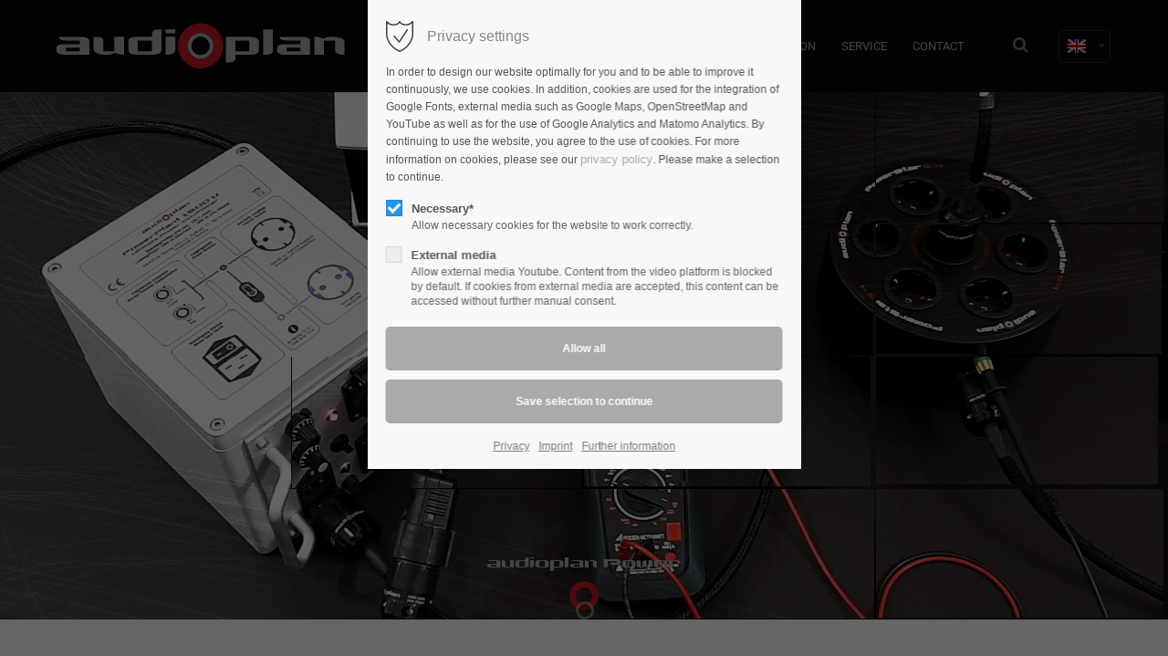

--- FILE ---
content_type: text/html; charset=UTF-8
request_url: https://www.audioplan.de/home.html
body_size: 71397
content:
<!DOCTYPE html>
<html lang="en">
<head>
<meta charset="UTF-8">
<title>audioplan - High-end audio equipment - audioplan</title>
<base href="https://www.audioplan.de/">
<meta name="robots" content="index,follow">
<meta name="description" content="experience music – since 1981 I have been building and working with fascinating components for music reproduction. My goal has always been to go one step further in achieving my idea of perfect reproduction. This not only involves objective qualities such as tonal fidelity, dynamics or spatial representation; it is also about the highly elusive emotional presence, the profound feeling you get from a live experience.">
<meta name="generator" content="Contao Open Source CMS">
<meta name="viewport" content="height=device-height, width=device-width, initial-scale=1.0, minimum-scale=1.0, target-densitydpi=device-dpi">
<link rel="apple-touch-icon" sizes="180x180" href="files/cto_layout/img/favicon/apple-touch-icon.png">
<link rel="icon" type="image/png" sizes="32x32" href="files/cto_layout/img/favicon/favicon-32x32.png">
<link rel="icon" type="image/png" sizes="16x16" href="files/cto_layout/img/favicon/favicon-16x16.png">
<link rel="manifest" href="files/cto_layout/img/favicon/site.webmanifest">
<link rel="mask-icon" href="files/cto_layout/img/favicon/safari-pinned-tab.svg" color="#5bbad5">
<link rel="stylesheet" href="assets/css/presets.min.css,styles.css,settings.css,layers.css,navigation.cs...-f0a7a5d7.css">	<link rel="preload" as="font" crossorigin="anonymous" href="files/cto_layout/fonts/fontawesome-webfont.woff2">
<link rel="stylesheet preload" as="style" type="text/css" media="screen" href="assets/css/animate.css,isotope_styles.css,font-awesome.min.css,themify-icon...-bd7309b5.css.minified.css">
<link id="layout_css" rel="stylesheet preload" as="style" title="layout_css" type="text/css" href="files/cto_layout/themedesigner/css/37_1697105796.css">
<link rel="stylesheet preload" as="style" type="text/css" href="files/cto_layout/css/customize.css">	<link rel="stylesheet preload" as="style" type="text/css" media="print" href="files/cto_layout/css/print.css">
<script src="assets/js/jquery.min.js,colorbox.min.js,swipe.min.js-917f1f58.js"></script><script src="files/cto_layout/scripts/revolution/js/jquery.themepunch.tools.min.js?v=8105472d"></script><script src="files/cto_layout/scripts/revolution/js/jquery.themepunch.revolution.min.js?v=8105472d"></script><style>@media only screen and (max-width:767px){.ce_bgimage_111986{height:450px!important}}</style><style>@media only screen and (max-width:767px){.ce_bgimage_111991{height:450px!important}}</style><style>@media only screen and (max-width:767px){.ce_bgimage_111997{height:450px!important}}</style><style>@media only screen and (max-width:767px){.ce_bgimage_112024{height:350px!important}}</style><style>@media (max-width:767px){.ce_bgimage_112024 .ce_bgimage-image{background-image:url(assets/images/c/audioplan-raumansicht-1-a9f5ebea.jpg)!important}}</style><style></style></head>
<body class="mac chrome blink ch131 home float_left" itemscope itemtype="http://schema.org/WebPage">
<div class="body_top"><div id="offcanvas-top" class="">
<div class="offcanvas-top-inside">
<!--
INSTRUCTIONS:
Create a hidden page with the following articles and fill that with your content.
Article alias:
- offcanvas-col1
- offcanvas-col2
- offcanvas-col3
- offcanvas-col4
-->
<div class="autogrid_wrapper block">
<div class="autogrid one_fourth block"><!-- indexer::stop -->
<div class="mod_login login block">
<h3>Login</h3>
<form id="tl_login_42" method="post">
<div class="formbody">
<input type="hidden" name="FORM_SUBMIT" value="tl_login_42">
<input type="hidden" name="REQUEST_TOKEN" value="6f65df8.xryrC_eiROavaBcnYhPh0Zqr7SKgaNUuWZB-aQJG5_c.suTZfZ33d5HgB3ZQUGSzq_3jrG_PK79UAOIEWXs0hryo--9ihfI0oukwIw">
<input type="hidden" name="_target_path" value="aHR0cHM6Ly93d3cuYXVkaW9wbGFuLmRlL2hvbWUuaHRtbA==">
<input type="hidden" name="_always_use_target_path" value="0">
<div class="widget widget-text">
<label for="username">Username</label>
<input type="text" name="username" id="username" class="text" value="" autocapitalize="off" autocomplete="username" required>
</div>
<div class="widget widget-password">
<label for="password">Password</label>
<input type="password" name="password" id="password" class="text password" value="" autocomplete="current-password" required>
</div>
<div class="widget widget-submit">
<button type="submit" class="submit">Login</button>
</div>
</div>
</form>
</div>
<!-- indexer::continue -->
<div class="ce_text_extented mt-10 block align-left color-default font_no_serif font-size-xxxs" >
<p><a href="#">Register</a> | <a href="#">Lost your password?</a></p></div>
</div>
<div class="autogrid one_fourth block"><div class="ce_text block">
<h4>Support</h4>
<p>Lorem ipsum dolor sit amet:</p>
</div>
<div class="ce_divider_extended block version3 align-left invert">
<span class="divider-one"></span>
<span class="divider-two"></span>
<span class="divider-three"></span>
</div>
<div class="ce_text block">
<p><span class="font-size-xl">24h</span><span class="font-size-s"> / 365days</span></p>
</div>
<div class="ce_divider_extended block version3 align-left invert">
<span class="divider-one"></span>
<span class="divider-two"></span>
<span class="divider-three"></span>
</div>
<div class="ce_text_extented block align-left color-default font_no_serif font-size-xxxs" >
<p>We offer support for our customers</p></div><div class="ce_text_extented block align-left color-default font_no_serif font-size-xxxs" >
<p><strong>Mon - Fri 8:00am - 5:00pm <span class="tooltip tooltip-txt" data-tooltip="we are located in Europe">(GMT +1)</span></strong></p></div>
</div>
<div class="autogrid one_fourth block"><h4 class="ce_headline">
Get in touch</h4>
<div class="ce_text block">
<p><strong>Cybersteel Inc.</strong><br>376-293 City Road, Suite 600<br>San Francisco, CA 94102</p>
</div>
<div class="ce_iconbox mt-xxs block version3 xsmall">
<div class="ce_iconbox_outside" style="">
<div class="ce_iconbox_inside">
<div class="ce_iconbox_icon">
<i class="fa-phone fa"></i>
</div>
<div class="ce_iconbox_cwrapper">
<div class="content"><p><strong>Have any questions?</strong><br>+44 1234 567 890</p></div>
</div>
</div>
</div>
</div>
<div class="ce_iconbox mt-xxs block version3 xsmall">
<div class="ce_iconbox_outside" style="">
<div class="ce_iconbox_inside">
<div class="ce_iconbox_icon">
<i class="fa-envelope-o fa"></i>
</div>
<div class="ce_iconbox_cwrapper">
<div class="content"><p><strong>Drop us a line</strong><br><a href="mailto:info@yourdomain.com">info@yourdomain.com</a></p></div>
</div>
</div>
</div>
</div>
</div>
<div class="autogrid one_fourth block"><h4 class="ce_headline">
About us</h4>
<div class="ce_text block">
<p><strong>Lorem ipsum dolor sit amet, consectetuer adipiscing elit.</strong></p>
<p>Aenean commodo ligula eget dolor. Aenean massa. Cum sociis natoque penatibus et magnis dis parturient montes, nascetur ridiculus mus. Donec quam felis, ultricies nec.</p>
</div>
<div class="mod_socials mod_html ">
<a href="http://www.facebook.com" target="_blank"><i class="fa fa-facebook"></i></a>
<a href="http://www.twitter.com" target="_blank"><i class="fa fa-twitter"></i></a>
<a href="http://www.xing.com" target="_blank"><i class="fa fa-xing"></i></a>
<a href="http://www.instagram.com" target="_blank"><i class="fa fa-instagram"></i></a></div>
</div>
</div>	</div>
</div></div><div class="body">
<div id="contentwrapper">
<div id="fix-wrapper">
<div id="top-wrapper">
<div id="top">
<div class="inside">
<div class="mod_socials mod_html ">
<a href="http://www.facebook.com" target="_blank"><i class="fa fa-facebook"></i></a>
<a href="http://www.twitter.com" target="_blank"><i class="fa fa-twitter"></i></a>
<a href="http://www.xing.com" target="_blank"><i class="fa fa-xing"></i></a>
<a href="http://www.instagram.com" target="_blank"><i class="fa fa-instagram"></i></a></div>
<div class="mod_langswitcher meta-nav">
<div class="mod_langswitcher_inside">
<span>EN</span><img src="files/cto_layout/img/flags/gb.svg"  width="20" height="15" alt="">
<ul>
<li><a href="audioplan-en.html"><span>EN</span><img src="files/cto_layout/img/flags/gb.svg"  width="20" height="15" alt=""></a></li>
<li><a href="audioplan-de.html"><span>DE</span><img src="files/cto_layout/img/flags/de.svg"  width="20" height="15" alt=""></a></li>
</ul>
</div>
</div><div id="mod_login_top_opener_829" class="mod_login_top meta-nav"><i class="fa fa-lock"></i>Login</div>
<div  class="mod_login login top-login block">
<div id="overlay_close_829" class="overlay_close"></div>
<form method="post">
<h3>LOGIN</h3>
<div class="formbody">
<input type="hidden" name="FORM_SUBMIT" value="tl_login_829">
<input type="hidden" name="REQUEST_TOKEN" value="2f74cf06dc011.DAT8vWRAD55pKEaTCcVWgPWH5MHQFlIi1Qc_UN9Rrg0.eFyOyw4VPOkmRyfkO7IE-pLPpYy_VThYjHVFYKYjz0ZiQ7jUFhB_2i9wcg">
<input type="hidden" name="_target_path" value="aHR0cHM6Ly93d3cuYXVkaW9wbGFuLmRlL2hvbWUuaHRtbA==">
<input type="hidden" name="_always_use_target_path" value="0">
<input type="text" name="username" class="text" value="" placeholder="Username">
<input type="password" name="password" class="text password" value="" placeholder="Password">
<div class="autologin_container">
<input type="checkbox" name="autologin" value="1" class="checkbox" id="autologin_checkbox_829">
<label for="autologin_checkbox_829">Remember me</label>
</div>
<input type="submit" class="submit" value="Login">
</div>
<div id="mod_login_top_closer_829" class="close-window-login"><i class="fa fa-close"></i></div>
</form>
<script>jQuery(document).ready(function(){if(jQuery('.top-login .error').length>0){jQuery(".top-login").addClass("show")}
jQuery("#mod_login_top_opener_829").click(function(e){e.preventDefault();jQuery(".top-login").addClass("show")});jQuery("#mod_login_top_closer_829").click(function(e){e.preventDefault();jQuery(".top-login").removeClass("show")});jQuery("#overlay_close_829").click(function(){jQuery(".top-login").removeClass("show")});jQuery(document).keyup(function(e){if(e.keyCode===27)jQuery(".top-login").removeClass("show");})})</script>
</div><div class="mod_top_phone meta-nav ">
<span>Have any Questions? </span><i class="fa fa-phone"></i> +49 7246.1751</div><div class="mod_top_mail meta-nav ">
<a href="mailto:&#105;&#x6E;&#102;&#x6F;&#64;&#x61;&#117;&#x64;&#105;&#x6F;&#112;&#x6C;&#97;&#x6E;&#46;&#x64;&#101;"><i class="fa fa-envelope"></i>info@audioplan.de</a></div>							<hr class="clear">
</div>
<div class="offcanvas-trigger"><span class="line1"></span><span class="line2"></span></div>					</div>
<header id="header" class="header original" itemscope itemtype="http://schema.org/WPHeader">
<div class="inside">
<div class="logo"><a href="audioplan-en.html"></a></div>
<div class="mmenu_trigger" title="Open mobile navigation">
<div class="label">Menu</div>
<div class="burger transform">
<div class="burger_lines"></div>
</div>
</div>
<script>jQuery(document).ready(function(){jQuery('.mmenu_trigger').click(function(e){var elem=jQuery('#header');if(jQuery('body').hasClass('fixed-header')){elem=jQuery('#stickyheader')}
var delta=elem.position('body').top+elem.height();jQuery('#mmenu').css({'top':delta,'transform':'translateY(calc(-100% - '+delta+'px))','height':'calc(100% - '+delta+'px)'})})})</script>
<div class="mod_langswitcher meta-nav">
<div class="mod_langswitcher_inside">
<span>EN</span><img src="files/cto_layout/img/flags/gb.svg"  width="20" height="15" alt="">
<ul>
<li><a href="audioplan-en.html"><span>EN</span><img src="files/cto_layout/img/flags/gb.svg"  width="20" height="15" alt=""></a></li>
<li><a href="audioplan-de.html"><span>DE</span><img src="files/cto_layout/img/flags/de.svg"  width="20" height="15" alt=""></a></li>
</ul>
</div>
</div><div class="mod_socials mod_html ">
<a href="http://www.facebook.com" target="_blank"><i class="fa fa-facebook"></i></a>
<a href="http://www.twitter.com" target="_blank"><i class="fa fa-twitter"></i></a>
<a href="http://www.xing.com" target="_blank"><i class="fa fa-xing"></i></a>
<a href="http://www.instagram.com" target="_blank"><i class="fa fa-instagram"></i></a></div><div class="mod_search"><div class="ce_search_label"><i class="fa fa-search"></i></div></div>
<!-- indexer::stop -->
<nav class="mod_navigation mainmenu block edit-off" itemscope itemtype="http://schema.org/SiteNavigationElement">
<ul class="vlist level_1">
<li class="float_left floatbox sibling"><ol class="inner">
<li class="mlist regular active float_left first mm-selected Selected">
<a href="home.html" title="audioplan - High-end audio equipment" class="a-level_1 regular active float_left first"><span>Home</span></a>
</li>
<li class="mlist regular submenu float_left sibling ">
<a href="products.html" title="High-end audio products" class="a-level_1 regular submenu float_left sibling"><span>Products</span></a>
<ul class="vlist level_2">
<li class="mlist regular first ">
<a href="power-en.html" title="Power – Powerplant, Powerstar, Ampère" class="a-level_2 regular first"><span>Power</span></a>
</li>
<li class="mlist regular ">
<a href="musicable-en.html" title="MusicCable – High-end cable for high-end audio equipment" class="a-level_2 regular"><span>MusiCable</span></a>
</li>
<li class="mlist regular last ">
<a href="sicomin-en.html" title="Sicomin - Set up equipment specifically vibration-free." class="a-level_2 regular last"><span>Sicomin</span></a>
</li>
</ul>
</li>
<li class="mlist regular float_left sibling ">
<a href="news-english.html" title="High-End Audio-Geräte" class="a-level_1 regular float_left sibling"><span>News</span></a>
</li>
<li class="mlist regular submenu float_left sibling ">
<a href="about-us-2.html" title="About us" class="a-level_1 regular submenu float_left sibling"><span>About us</span></a>
<ul class="vlist level_2">
<li class="mlist regular first ">
<a href="about-us-3.html" title="music experience" class="a-level_2 regular first"><span>About us</span></a>
</li>
<li class="mlist regular ">
<a href="about-us-2/vision-and-tradition.html" title="Vision and Tradition" class="a-level_2 regular"><span>Vision and Tradition</span></a>
</li>
<li class="mlist regular ">
<a href="about-us-2/loudspeaker-series.html" title="Loudspeaker Series" class="a-level_2 regular"><span>Loudspeaker Series</span></a>
</li>
<li class="mlist regular last ">
<a href="about-us-2/trade-fair-appearances.html" title="Trade fair appearances" class="a-level_2 regular last"><span>Trade fair appearances</span></a>
</li>
</ul>
</li>
<li class="mlist regular float_left sibling ">
<a href="distribution.html" title="Vertrieb" class="a-level_1 regular float_left sibling"><span>Distribution</span></a>
</li>
<li class="mlist regular submenu float_left sibling ">
<a href="service-en.html" title="Service" class="a-level_1 regular submenu float_left sibling"><span>Service</span></a>
<ul class="vlist level_2">
<li class="mlist regular first ">
<a href="manuals.html" title="Manuals" class="a-level_2 regular first"><span>Manuals</span></a>
</li>
<li class="mlist regular ">
<a href="press-reports.html" title="Press reports" class="a-level_2 regular"><span>Press reports</span></a>
</li>
<li class="mlist regular ">
<a href="upgrades-en.html" title="Upgrades" class="a-level_2 regular"><span>Upgrades</span></a>
</li>
<li class="mlist regular last ">
<a href="warranty.html" title="Warranty" class="a-level_2 regular last"><span>Warranty</span></a>
</li>
</ul>
</li>
</ol></li>
<li class="float_right floatbox sibling"><ol class="inner">
<li class="mlist regular float_right sibling last ">
<a href="contact-en.html" title="Contact" class="a-level_1 regular float_right sibling last"><span>Contact</span></a>
</li>
</ol></li>
</ul>
</nav>
<!-- indexer::continue -->
<div class="smartmenu">
<div class="smartmenu-trigger"><span class="line"></span></div>
</div>						<div class="clear"></div>
</div>
</header>
<div class="clear"></div>
</div>
</div>
<div id="slider">
<div class="inside">
<div class="mod_article article_14032 block bg-styles fullwidth article-pt article-pb resp_image_14032" id="article-14032"  style="background-image:url('files/cto_layout/img/audioplan-img/hintergruende/hintergrund-slider.jpg');">
<div class="container">
<div class="ce_revolutionslider block">
<div class="rs-container auto block">
<div  class="banner auto tp-banner my_revolutionslider_111972 odd block" data-version="5.0.7">
<ul>
<li data-index="rs-0"  class="slide slide_0 even first rs_mq_image_184_0" data-transition="3dcurtain-horizonal" data-slotamount="4" data-thumb="files/cto_layout/img/audioplan-img/slider-audioplan/slider-audioplan-stromversorgung.jpg" data-title="Slide 2">
<img loading="auto" src="files/cto_layout/img/audioplan-img/slider-audioplan/slider-audioplan-stromversorgung.jpg" width="1920" height="1280" alt="" title="" data-bgfit="cover" data-bgposition="center center" data-bgrepeat="no-repeat"><div  class="ce_revolutionslider_text caption tp-caption bold mb-xxs block" style="font-size:60px" data-y="['980','']" data-elementdelay="0" data-x="['center','']" data-lineheight="['inherit','inherit']" data-whitespace="nowrap" data-responsive_offset="on" data-visibility="['on','on']" data-type="text"  data-frames='[{"delay":100,"speed":500,"frame":"0","from":"x:left;","to":"o:1;","ease":"easeInBack"},{"delay":"wait","speed":300,"frame":"999","to":"auto:auto;","ease":"Power3.easeInOut"}]'>
audioplan Power</div></li>
<li data-index="rs-1"  class="slide slide_1 rs_mq_image_184_1" data-transition="fade" data-slotamount="4" data-thumb="files/cto_layout/img/audioplan-img/slider-audioplan/audioplan_musicable-maxwell-A-faraday-A-2-foto-rolf-winter-image-hifi-1-2025.jpg" data-title="Slide maxwell a faraday a 2">
<img src="files/cto_layout/img/audioplan-img/slider-audioplan/audioplan_musicable-maxwell-A-faraday-A-2-foto-rolf-winter-image-hifi-1-2025.jpg" width="1900" height="2296" alt="" title="" data-bgfit="contain" data-bgposition="center center" data-bgrepeat="no-repeat"><div  class="ce_revolutionslider_text caption tp-caption bold mb-xxs block" style="font-size:60px" data-y="['980','']" data-elementdelay="0" data-x="['center','']" data-lineheight="['inherit','inherit']" data-whitespace="nowrap" data-responsive_offset="on" data-visibility="['on','on']" data-type="text"  data-frames='[{"delay":100,"speed":500,"frame":"0","from":"x:left;","to":"o:1;","ease":"easeInBack"},{"delay":"wait","speed":300,"frame":"999","to":"auto:auto;","ease":"Power3.easeInOut"}]'>
audioplan MusiCable</div></li>
<li data-index="rs-2"  class="slide slide_2 even rs_mq_image_184_2" data-transition="fade" data-slotamount="4" data-thumb="files/cto_layout/img/audioplan-img/slider-audioplan/slider-audioplan-musicable.jpg" data-title="Slide 3">
<img src="files/cto_layout/img/audioplan-img/slider-audioplan/slider-audioplan-musicable.jpg" width="1920" height="1280" alt="" title="" data-bgfit="cover" data-bgposition="center center" data-bgrepeat="no-repeat"><div  class="ce_revolutionslider_text caption tp-caption bold mb-xxs block" style="font-size:60px" data-y="['980','']" data-elementdelay="0" data-x="['center','']" data-lineheight="['inherit','inherit']" data-whitespace="nowrap" data-responsive_offset="on" data-visibility="['on','on']" data-type="text"  data-frames='[{"delay":100,"speed":500,"frame":"0","from":"x:left;","to":"o:1;","ease":"easeInBack"},{"delay":"wait","speed":300,"frame":"999","to":"auto:auto;","ease":"Power3.easeInOut"}]'>
audioplan MusiCable</div></li>
<li data-index="rs-3"  class="slide slide_3 rs_mq_image_184_3" data-transition="fade" data-slotamount="4" data-thumb="files/cto_layout/img/audioplan-img/slider-audioplan/slider-audioplan-faraday-U_IMG_1911.jpg" data-title="Slide 5">
<img src="files/cto_layout/img/audioplan-img/slider-audioplan/slider-audioplan-faraday-U_IMG_1911.jpg" width="1613" height="1075" alt="" title="" data-bgfit="cover" data-bgposition="center center" data-bgrepeat="no-repeat"><div  class="ce_revolutionslider_text caption tp-caption bold mb-xxs block" style="font-size:60px" data-y="['980','']" data-elementdelay="0" data-x="['center','']" data-lineheight="['inherit','inherit']" data-whitespace="nowrap" data-responsive_offset="on" data-visibility="['on','on']" data-type="text"  data-frames='[{"delay":100,"speed":500,"frame":"0","from":"x:left;","to":"o:1;","ease":"easeInBack"},{"delay":"wait","speed":300,"frame":"999","to":"auto:auto;","ease":"Power3.easeInOut"}]'>
audioplan MusiCable</div></li>
<li data-index="rs-4"  class="slide slide_4 even last rs_mq_image_184_4" data-transition="fade" data-slotamount="4" data-thumb="files/cto_layout/img/audioplan-img/slider-audioplan/slider-audioplan-09-intro-sicomin.jpg" data-title="Slide 4">
<img src="files/cto_layout/img/audioplan-img/slider-audioplan/slider-audioplan-09-intro-sicomin.jpg" width="1920" height="1280" alt="" title="" data-bgfit="cover" data-bgposition="center center" data-bgrepeat="no-repeat"><div  class="ce_revolutionslider_text caption tp-caption bold mb-xxs block" style="font-size:60px" data-y="['980','']" data-elementdelay="0" data-x="['center','']" data-lineheight="['inherit','inherit']" data-whitespace="nowrap" data-responsive_offset="on" data-visibility="['on','on']" data-type="text" data-endelementdelay="wait"  data-frames='[{"delay":100,"speed":500,"frame":"0","from":"x:left;","to":"o:1;","ease":"easeInBack"},{"delay":"wait","speed":500,"frame":"999","to":"auto:auto;","ease":"easeInSine"}]'>
audioplan Sicomin</div></li>
</ul>
<a href="home.html#container" id="linkToContent" ><span class="wheel"></span></a>
<div class="tp-bannertimer"></div>
</div>
</div>
</div>
</div>
</div>				</div>
</div>
<div id="wrapper">
<div id="container">
<section id="main" itemscope itemtype="http://schema.org/WebPageElement" itemprop="mainContentOfPage">
<div class="inside">
<div class="mod_article article_14033 block fullwidth-boxed article-pt article-pb" id="article-14033" >
<div class="container">
<div class="autogrid_grid grid_50_50 d_50_50 t_50_50 m_100" >
<div class="column" >
<div class="ce_image_extended fadeInLeftBig animate mt-xxs mb-xl block frame-no style-default align-default mob-align-left" >
<div class="ce_image_extended_inside" style=" margin-right: 25%;">
<figure class="image_container">
<img loading="auto" src="assets/images/a/thomas-kuehn_DSC_8377_sw-90e9f6ae.jpg" width="500" height="500" alt="">
</figure>
</div>
</div>
</div>
<div class="column" >
<div class="ce_headline_extended fadeInRightBig animate mb-0 align-left block" style="">
<h1>Dear friends of the high-end</h1>
</div><div class="ce_text_extented fadeInRightBig animate mt-xxs mb-0 block align-left color-default font_no_serif font-size-default font-style-default lh-1-7 font-weight-default" >
<div class="ce_text_extented block align-left color-default font_no_serif font-size-default font-style-default lh-default font-weight-default" data-animate="fadeInRightBig">
<p>Dear friends of the high-end,</p>
<p>since 1981 I have been building and working with fascinating components for music reproduction. My goal has always been to go one step further in achieving my idea of perfect reproduction. This not only involves objective qualities such as tonal fidelity, dynamics or spatial representation; it is also about the highly elusive emotional presence, the profound feeling you get from a live experience.</p>
<p>A good high-end system can do this and thus becomes a machine to travel in space and time. It lets you experience a concert in Kingsway Hall in 1959, transports you to Carnegie Hall or to a jazz club somewhere in New York.</p>
<p>On the following pages, I would like to introduce you to components and accessories that make this fascination possible. I hope you enjoy reading, browsing and looking.</p>
<p>Sincerely, Thoma Kühn</p>
</div></div><div class="ce_hyperlink ce_hyperlink-extended fadeInRightBig animate mt-0 mb-m mb-xl-m block align-right border-radius-10 default">
<a href="about-us-2.html" class="hyperlink_txt default">more</a>
</div>
</div>
</div>
</div>
</div>
<div class="mod_article article_14034 block fullwidth article-pt article-pb" id="article-14034" >
<div class="container">
<script>function oversize_111986(){var contentHeight_111986=jQuery('.ce_bgimage_111986 .ce_bgimage-inside').height();var availableHeight=jQuery(window).height()-100;if(contentHeight_111986>availableHeight){jQuery('.ce_bgimage_111986').addClass('oversize')}else{jQuery('.ce_bgimage_111986').removeClass('oversize')}};jQuery(document).ready(function(){oversize_111986()});jQuery(window).on("resize",function(){oversize_111986()})</script>
<div class="ce_bgimage fadeInRightBig animate block ce_bgimage_111986 boxed-content img-rightside-50 bg-nocolor vertical_centered max_width_full" style=" height:650px;">
<div class="ce_bgimage-image" style="background-image: url(files/cto_layout/img/audioplan-img/home/audioplan-stromversorgung.jpg);"></div>
<div class="ce_bgimage-outer">
<div class="ce_bgimage-inside contentwrap pt-l pb-l">
<div class="mobile_image" style="display: none"><figure class="image_container">
<img loading="auto" src="files/cto_layout/img/audioplan-img/home/audioplan-stromversorgung.jpg" width="1920" height="1280" alt="">
</figure>
</div><div class="ce_headline_extended align-left block" style="">
<h1>Power</h1>
</div><div class="ce_text_extented block align-left color-default font_no_serif font-size-default font-style-default lh-default font-weight-default" >
<p>PowerStar, PowerPlant and Ampère keep the sound of your music system clear and clean. They reliably filter out mains noise and hash which disturbs the music reproduction. The sound of your system becomes more natural because everything that comes out of the loudspeaker as music was once electricity from the mains socket.</p></div><div class="ce_hyperlink ce_hyperlink-extended block align-left border-radius-10 default">
<a href="power-en.html" class="hyperlink_txt default">more</a>
</div>
</div></div></div>
</div>
</div>
<div class="mod_article article_14035 block fullwidth article-pt article-pb" id="article-14035" >
<div class="container">
<script>function oversize_111991(){var contentHeight_111991=jQuery('.ce_bgimage_111991 .ce_bgimage-inside').height();var availableHeight=jQuery(window).height()-100;if(contentHeight_111991>availableHeight){jQuery('.ce_bgimage_111991').addClass('oversize')}else{jQuery('.ce_bgimage_111991').removeClass('oversize')}};jQuery(document).ready(function(){oversize_111991()});jQuery(window).on("resize",function(){oversize_111991()})</script>
<div class="ce_bgimage fadeInLeftBig animate block ce_bgimage_111991 boxed-content img-leftside-50 bg-nocolor vertical_centered max_width_full" style=" height:650px;">
<div class="ce_bgimage-image" style="background-image: url(files/cto_layout/img/audioplan-img/01-audioplan/03-audioplan-musicable/01-musicable-nf-kabel/03-maxwell-u/IMG_4174-Bearbeitet.jpg);"></div>
<div class="ce_bgimage-outer">
<div class="ce_bgimage-inside contentwrap pt-l pb-l">
<div class="mobile_image" style="display: none"><figure class="image_container">
<img loading="auto" src="files/cto_layout/img/audioplan-img/01-audioplan/03-audioplan-musicable/01-musicable-nf-kabel/03-maxwell-u/IMG_4174-Bearbeitet.jpg" width="943" height="629" alt="">
</figure>
</div><div class="ce_headline_extended align-left block" style="">
<h1>MusiCable</h1>
</div><div class="ce_text_extented block align-left color-default font_no_serif font-size-default font-style-default lh-default font-weight-default" >
<p>How do you build a good cable? By making it sound as little as possible. Sounds paradoxical at first, but it is exactly what we want to achieve. Because many cables produce a sound that is supposed to compensate for the sound of the system. But such compensation can never work properly. "Minus" times "minus" gives "plus" in mathematics, but certainly not in music. It is simply impossible to transform a colouration or an intrinsic sonic “footprint” in component A back to natural sound by means of a complementary intrinsic sonic footprint in component B. At best, the colouration or intrinsic sound in component A will be compensated such that it is masked somewhat, which will not satisfy the listener in the long run. The price that has to be paid for this masking effect is less information, less immediacy, less naturalness in favour of a superficially more pleasant sound.</p></div><div class="ce_hyperlink ce_hyperlink-extended block align-right border-radius-10 default">
<a href="musicable-en.html" class="hyperlink_txt default">more</a>
</div>
</div></div></div>
</div>
</div>
<div class="mod_article article_14036 block fullwidth article-pt article-pb" id="article-14036" >
<div class="container">
<script>function oversize_111997(){var contentHeight_111997=jQuery('.ce_bgimage_111997 .ce_bgimage-inside').height();var availableHeight=jQuery(window).height()-100;if(contentHeight_111997>availableHeight){jQuery('.ce_bgimage_111997').addClass('oversize')}else{jQuery('.ce_bgimage_111997').removeClass('oversize')}};jQuery(document).ready(function(){oversize_111997()});jQuery(window).on("resize",function(){oversize_111997()})</script>
<div class="ce_bgimage fadeInRightBig animate block ce_bgimage_111997 boxed-content img-rightside-50 bg-nocolor vertical_centered max_width_full" style=" height:650px;">
<div class="ce_bgimage-image" style="background-image: url(files/cto_layout/img/audioplan-img/slider-home/09-intro-sicomin.jpg);"></div>
<div class="ce_bgimage-outer">
<div class="ce_bgimage-inside contentwrap pt-l pb-l">
<div class="mobile_image" style="display: none"><figure class="image_container">
<img loading="auto" src="files/cto_layout/img/audioplan-img/slider-home/09-intro-sicomin.jpg" width="1920" height="1280" alt="">
</figure>
</div><div class="ce_headline_extended align-left block" style="">
<h1>Sicomin</h1>
</div><div class="ce_text_extented block align-left color-default font_no_serif font-size-default font-style-default lh-default font-weight-default" >
<div class="ce_text_extented block align-left color-default font_no_serif font-size-default font-style-default lh-default font-weight-default" data-animate="fadeInLeftBig">
<p>Sicomin improves the set-up of components. Sicomin allows you to set up equipment and individual components specifically vibration-optimized The insight that the placement and mechanical coupling of hi-fi components influences their sound quality is widely known today. This was not always the case: in the mid-1980s, we received an offer for an equipment base that was supposed to drastically improve the sound of electronic components. On the one hand we were sceptical, on the other hand we were curious and so we had the developer, Mr. Mezadourian, demonstrate the platform to us. The platform, made of a carbon fibre-aramid composite, surprised and convinced us right away, although we initially had no technical explanation for the sound effect.</p>
</div></div><div class="ce_hyperlink ce_hyperlink-extended block align-left border-radius-10 default">
<a href="sicomin-en.html" class="hyperlink_txt default">more</a>
</div>
</div></div></div>
</div>
</div>
<div class="mod_article overflow-hidden article_14041 block fullwidth article-pt article-pb" id="article-14041" >
<div class="container">
<script>function oversize_112024(){var contentHeight_112024=jQuery('.ce_bgimage_112024 .ce_bgimage-inside').height();var availableHeight=jQuery(window).height()-100;if(contentHeight_112024>availableHeight){jQuery('.ce_bgimage_112024').addClass('oversize')}else{jQuery('.ce_bgimage_112024').removeClass('oversize')}};jQuery(document).ready(function(){oversize_112024()});jQuery(window).on("resize",function(){oversize_112024()})</script>
<div class="ce_bgimage block ce_bgimage_112024 boxed-content img-as-bg bg-nocolor parallax vertical_centered max_width_full" style=" height:1215px;">
<div class="ce_bgimage-image" style="background-image: url(files/cto_layout/img/audioplan-img/raumansicht/audioplan-raumansicht-1.jpg);" data-stellar-background-ratio="0.1" data-stellar-offset-parent="true"></div>
<div class="ce_bgimage-outer">
<div class="ce_bgimage-inside contentwrap pt-xxs pb-xxs">
</div></div></div>
</div>
</div>
</div>
</section>
</div>
</div>
<footer id="footer" itemscope itemtype="http://schema.org/WPFooter">
<div class="inside">
<!-- Please edit the content of the footer in the page Resources: Footer -->
<div class="autogrid_wrapper block">
<div class="autogrid one_fourth footer-col1 block"><div class="ce_text block">
<h4>Experience music</h4>
<p>Music is your passion. At Audioplan, we have created a world where your demands set the standard. We are not driven by marketing-driven innovation cycles.</p>
</div>
</div>
<div class="autogrid one_fourth footer-col2 block"><div class="ce_text block">
<h4>Menue</h4>
<ul>
<li><a href="products.html">Products</a></li>
<li><a href="about-us-2.html">About us</a></li>
<li><a href="">Distribution</a></li>
<li><a href="service-en.html">Service</a></li>
</ul>
</div>
</div>
<div class="autogrid one_fourth footer-col3 block"><h4 class="ce_headline">
Adress</h4>
<div class="ce_text block">
<p>AUDIOPLAN Thomas Kühn e.K.<br>Goethestr. 27<br>D-76316 Malsch<br>Germany</p>
</div>
</div>
<div class="autogrid one_fourth footer-col4 block"><h4 class="ce_headline">
Contact</h4>
<div class="ce_iconbox block version3 xsmall">
<div class="ce_iconbox_outside" style="">
<div class="ce_iconbox_inside">
<div class="ce_iconbox_icon">
<i class="fa fa-phone"></i>
</div>
<div class="ce_iconbox_cwrapper">
<div class="content"><p>+49.(0)7246.1751</p></div>
</div>
</div>
</div>
</div>
<div class="ce_iconbox block version3 xsmall">
<div class="ce_iconbox_outside" style="">
<div class="ce_iconbox_inside">
<div class="ce_iconbox_icon">
<i class="fa-envelope-o fa"></i>
</div>
<div class="ce_iconbox_cwrapper">
<div class="content"><p><a href="mailto:info@audioplan.de">info@audioplan.de</a></p></div>
</div>
</div>
</div>
</div>
</div>
</div>						<a href="home.html#contentwrapper" class="totop"></a>
</div>
</footer>
<div id="bottom">
<div class="inside">
<div class="left"><div class="ce_text block">
<p>Copyright audioplan 2026. All Rights Reserved.</p>
</div>
</div>
<div class="right"><div class="ce_text block">
<p><a href="imprint.html">Imprint</a> <a href="privacy.html">Privacy</a> <a href="privacy-opt-out/articles/privacy-opt-out.html">Change privacy settings</a></p>
</div>
</div>					</div>
</div>
</div>
</div>
<div class="body_bottom"><!-- indexer::stop -->
<div class="smartmenu-content">
<div class="mod_navigation">
<div class="smartmenu-scrollable">
<div class="smartmenu-table">
<ul class="vlist level_1">
<li class="mlist active float_left first mm-selected Selected"><a href="home.html" title="audioplan - High-end audio equipment" class="a-level_1 active float_left first">Home</a></li>
<li class="mlist submenu float_left sibling "><a href="products.html" title="High-end audio products" class="a-level_1 submenu float_left sibling">Products</a><span class="subitems_trigger"></span><ul class="vlist level_2">
<li class="mlist first "><a href="power-en.html" title="Power – Powerplant, Powerstar, Ampère" class="a-level_2 first">Power</a></li>
<li class="mlist "><a href="musicable-en.html" title="MusicCable – High-end cable for high-end audio equipment" class="a-level_2">MusiCable</a></li>
<li class="mlist last "><a href="sicomin-en.html" title="Sicomin - Set up equipment specifically vibration-free." class="a-level_2 last">Sicomin</a></li>
</ul>
</li>
<li class="mlist float_left sibling "><a href="news-english.html" title="High-End Audio-Geräte" class="a-level_1 float_left sibling">News</a></li>
<li class="mlist submenu float_left sibling "><a href="about-us-2.html" title="About us" class="a-level_1 submenu float_left sibling">About us</a><span class="subitems_trigger"></span><ul class="vlist level_2">
<li class="mlist first "><a href="about-us-3.html" title="music experience" class="a-level_2 first">About us</a></li>
<li class="mlist "><a href="about-us-2/vision-and-tradition.html" title="Vision and Tradition" class="a-level_2">Vision and Tradition</a></li>
<li class="mlist "><a href="about-us-2/loudspeaker-series.html" title="Loudspeaker Series" class="a-level_2">Loudspeaker Series</a></li>
<li class="mlist last "><a href="about-us-2/trade-fair-appearances.html" title="Trade fair appearances" class="a-level_2 last">Trade fair appearances</a></li>
</ul>
</li>
<li class="mlist float_left sibling "><a href="distribution.html" title="Vertrieb" class="a-level_1 float_left sibling">Distribution</a></li>
<li class="mlist submenu float_left sibling "><a href="service-en.html" title="Service" class="a-level_1 submenu float_left sibling">Service</a><span class="subitems_trigger"></span><ul class="vlist level_2">
<li class="mlist first "><a href="manuals.html" title="Manuals" class="a-level_2 first">Manuals</a></li>
<li class="mlist "><a href="press-reports.html" title="Press reports" class="a-level_2">Press reports</a></li>
<li class="mlist "><a href="upgrades-en.html" title="Upgrades" class="a-level_2">Upgrades</a></li>
<li class="mlist last "><a href="warranty.html" title="Warranty" class="a-level_2 last">Warranty</a></li>
</ul>
</li>
<li class="mlist float_right sibling last "><a href="contact-en.html" title="Contact" class="a-level_1 float_right sibling last">Contact</a></li>
</ul>
</div>
</div>
<div class="smartmenu-close"></div>
</div>
</div>
<!-- indexer::continue -->
<div id="privacy_optin_826" class="mod_privacy_optin">
<div class="privacy_overlay"></div>
<div class="privacy_popup">
<div class="privacy_content">
<div class="privacy_settings">
<!-- info text after ajax -->
<div id="ajax_info_826" class="ajax_info">Settings saved</div>
<h6>Privacy settings</h6>
<div class="privacy_text"><p>In order to design our website optimally for you and to be able to improve it continuously, we use cookies. In addition, cookies are used for the integration of Google Fonts, external media such as Google Maps, OpenStreetMap and YouTube as well as for the use of Google Analytics and Matomo Analytics. By continuing to use the website, you agree to the use of cookies. For more information on cookies, please see our <a href="privacy.html">privacy policy</a>. Please make a selection to continue.</p></div>
<form id="user_privacy_settings_826" name="user_privacy_settings" method="post">
<input type="hidden" name="FORM_SUBMIT" value="user_privacy_settings">
<input type="hidden" name="REQUEST_TOKEN" value="2f74cf06dc011.DAT8vWRAD55pKEaTCcVWgPWH5MHQFlIi1Qc_UN9Rrg0.eFyOyw4VPOkmRyfkO7IE-pLPpYy_VThYjHVFYKYjz0ZiQ7jUFhB_2i9wcg">
<div class="privacy_item active">
<label class="privacy_label"><strong>Necessary*</strong>
<input type="checkbox" required class="checkbox mandatory" name="privacy" id="cookiebar_privacy_1" value="1" checked>
<span class="privacy_checkmark"></span>
<span class="privacy_option_info">Allow necessary cookies for the website to work correctly.</span>
</label>
</div>
<div class="privacy_item">
<label class="privacy_label"><strong>External media</strong>
<input type="checkbox" class="checkbox" name="privacy" id="cookiebar_privacy_2" value="2">
<span class="privacy_checkmark"></span>
<span class="privacy_option_info">Allow external media Youtube. Content from the video platform is blocked by default. If cookies from external media are accepted, this content can be accessed without further manual consent.</span>
</label>
</div>
<div class="privacy_buttons">
<input type="submit" name="save_all_settings" class="submit all" value="Allow all">
<input type="submit" name="save_settings" class="submit "  value="Save selection to continue">
</div>
</form>
<div class="privacy_links">
<a href="privacy.html" title="Privacy" class="hide_optin">Privacy</a>					<a href="imprint.html" title="Imprint" class="hide_optin">Imprint</a>										<a href="#" class="privacy_help_link">Further information</a>
</div>
</div>
<div class="privacy_help">
<div><p>In order to design our website optimally for you and to be able to improve it continuously, we use cookies. In addition, cookies are used for the integration of Google Fonts, external media such as Google Maps, OpenStreetMap and YouTube as well as for the use of Google Analytics and Matomo Analytics. By continuing to use the website, you agree to the use of cookies. For more information on cookies, please see our <a href="privacy.html">privacy policy</a>.</p>
<p>Essential: <br>Below, essential cookies, which may also be referred to as &#34;absolutely required&#34; or &#34;necessary&#34;, ensure functionality without which you would not be able to use this website as intended.<br>Contao HTTPS CSRF Token: Protects against cross-site request forgery attacks. <br>PHP SESSION ID: Stores the current PHP session. <br>Storage duration: these two cookies persist only for the current browser session.</p>
<p>External Media: <br>YouTube: <br>This website embeds videos from the website YouTube.<br>The operator of the pages is Google Ireland Limited (&#34;Google&#34;), Gordon House, Barrow Street, Dublin 4, Ireland.  <br>We use YouTube in extended data protection mode. According to YouTube, this mode means that YouTube does not store any information about visitors to this website before they watch the video. However, the transfer of data to YouTube partners is not necessarily excluded by the extended data protection mode. Thus, YouTube - regardless of whether you watch a video - establishes a connection to the Google DoubleClick network.  As soon as you start a YouTube video on this website, a connection to YouTube&#39;s servers is established. This tells the YouTube server which of our pages you have visited. If you are logged into your YouTube account, you enable YouTube to assign your surfing behavior directly to your personal profile. You can prevent this by logging out of your YouTube account.   Furthermore, YouTube can save various cookies on your end device after starting a video or use comparable recognition technologies (e.g. device fingerprinting). In this way, YouTube can obtain information about visitors to this website. This information is used, among other things, to collect video statistics, improve the user experience, and prevent fraud attempts.   If necessary, further data processing operations may be triggered after the start of a YouTube video, over which we have no control.  YouTube is used in the interest of an appealing presentation of our online offers.  This represents a legitimate interest within the meaning of Art. 6 para. 1 lit. f DSGVO. Insofar as a corresponding consent has been requested, the processing is carried out exclusively on the basis of Art. 6 para. 1 lit. a DSGVO and § 25 para. 1 TTDSG, insofar as the consent includes the storage of cookies or access to information in the user&#39;s terminal device (e.g. device fingerprinting) within the meaning of the TTDSG. The consent can be revoked at any time.   For more information about data protection at YouTube, please see their privacy policy at: <a href="https://policies.google.com/privacy?hl=de" target="_blank" rel="noopener">https://policies.google.com/privacy?hl&#61;de</a>.</p>
<p>Storage period:<br>We do not store any data when using &#34;YouTube&#34;. For more information about the storage period at &#34;YouTube&#34;, please visit <a href="https://policies.google.com/privacy" target="_blank" rel="noopener">https://policies.google.com/privacy</a>.</p></div>
<div class="privacy_help_link">Close</div>
</div>
</div>
</div>
</div>
<script>jQuery(document).ready(function(){if(window.location.search.indexOf('clear_privacy_settings')>=0){PrivacyManager.optout('home.html')}
var privacy=localStorage.getItem('user_privacy_settings');var expires=Number(localStorage.getItem('user_privacy_settings_expires'));var now=new Date().setDate(new Date().getDate());if(now>=expires){expires=0}
if(privacy==undefined||privacy==''||expires<=0){jQuery('#privacy_optin_826').addClass('open');privacy='0'}
jQuery('body').addClass('privacy_setting_'+privacy.toString().split(',').join('-'));jQuery('#ajax_info_826').hide();var form=jQuery('#user_privacy_settings_826');var isValid=!1;form.find('input[type="checkbox"]').change(function(e){isValid=!1;if(form.find('input[required].mandatory').is(':checked')===!0){isValid=!0}
form.find('input[name="save_settings"]').addClass('readonly');form.find('input[name="save_settings"]').prop('disabled',!0);if(isValid===!0){form.find('input[name="save_settings"]').removeClass('readonly');form.find('input[name="save_settings"]').prop('disabled',!1)}});form.find('input[name="save_all_settings"]').click(function(e){e.preventDefault();form.find('input[type="checkbox"]').prop('checked',!0);isValid=!0;form.find('input[name="save_settings"]').trigger('click')});isValid=!0;form.find('input[name="save_settings"]').click(function(e){e.preventDefault();if(isValid===!1){return!1}
jQuery('#ajax_info_826').fadeIn(50);var privacy=PrivacyManager.getUserSelectionFromFormData(form.serializeArray()).join(',');localStorage.setItem('user_privacy_settings',privacy);var expires=new Date().setDate(new Date().getDate()+30);localStorage.setItem('user_privacy_settings_expires',expires);jQuery('body').addClass('privacy_setting_'+privacy.toString().split(',').join('-'));jQuery('body').removeClass('privacy_setting_0');setTimeout(function(){jQuery(document).trigger('Privacy.changed',{'level':privacy})},500)});jQuery('#privacy_optin_826 .privacy_help_link').click(function(){jQuery('#privacy_optin_826 .privacy_popup').toggleClass('view_help')});jQuery('#privacy_optin_826 .privacy_help_link').click(function(){jQuery("html, body").animate({scrollTop:0});return!1})});jQuery(document).on('Privacy.changed',function(event,params){if(PrivacyManager.hasAccess(params.level)){jQuery('#privacy_optin_826').removeClass('open');jQuery.ajax({url:location.href,data:{'user_privacy_settings':params.level,'tstamp':Math.round(new Date().getTime()/1000)}})}});jQuery(document).ready(function(){jQuery('.privacy_optout_click, .privacy_optout_link').click(function(){PrivacyManager.optout()})})</script>
<div class="mod_search">
<div class="search-overlay"></div>
<div class="inside">
<div id="search_822" class="container">
<form action="search-website-en.html" method="get">
<div class="formbody">
<label for="ctrl_keywords_822" class="invisible">Keywords</label>
<input type="search" name="keywords" id="ctrl_keywords_822" class="text" value="" placeholder="Search">
<span class="line"></span>
</div>
<div class="close-window"><i class="fa fa-close"></i></div>
</form>
<p>Hit enter to search or ESC to close</p>
</div>
</div>
</div>
<script>jQuery(document).ready(function(){jQuery('.ce_search_label').click(function(){setTimeout(function(){jQuery('#search_822 input[name="keywords"]').focus()},800);jQuery(".body_bottom .mod_search").addClass("show-search");jQuery(".body_bottom .mod_search .search-overlay").fadeIn()});jQuery(".body_bottom .close-window").click(function(){jQuery(".body_bottom .mod_search").removeClass("show-search");jQuery(".search-overlay").fadeOut(300)});jQuery(".search-overlay").click(function(){jQuery(".body_bottom .mod_search").removeClass("show-search");jQuery(".search-overlay").fadeOut(300)})});jQuery(document).keyup(function(e){if(e.keyCode===27)jQuery(".mod_search").removeClass("show-search");if(e.keyCode===27)jQuery(".search-overlay").fadeOut(300);})</script>
</div>
<div id="stickyheader" class="stickyheader Fixed">
<div class="header cloned">
<div class="inside">
<div class="logo"><a href="audioplan-en.html"></a></div>
<div class="mmenu_trigger" title="Open mobile navigation">
<div class="label">Menu</div>
<div class="burger transform">
<div class="burger_lines"></div>
</div>
</div>
<script>jQuery(document).ready(function(){jQuery('.mmenu_trigger').click(function(e){var elem=jQuery('#header');if(jQuery('body').hasClass('fixed-header')){elem=jQuery('#stickyheader')}
var delta=elem.position('body').top+elem.height();jQuery('#mmenu').css({'top':delta,'transform':'translateY(calc(-100% - '+delta+'px))','height':'calc(100% - '+delta+'px)'})})})</script>
<div class="mod_langswitcher meta-nav">
<div class="mod_langswitcher_inside">
<span>EN</span><img src="files/cto_layout/img/flags/gb.svg"  width="20" height="15" alt="">
<ul>
<li><a href="audioplan-en.html"><span>EN</span><img src="files/cto_layout/img/flags/gb.svg"  width="20" height="15" alt=""></a></li>
<li><a href="audioplan-de.html"><span>DE</span><img src="files/cto_layout/img/flags/de.svg"  width="20" height="15" alt=""></a></li>
</ul>
</div>
</div><div class="mod_socials mod_html ">
<a href="http://www.facebook.com" target="_blank"><i class="fa fa-facebook"></i></a>
<a href="http://www.twitter.com" target="_blank"><i class="fa fa-twitter"></i></a>
<a href="http://www.xing.com" target="_blank"><i class="fa fa-xing"></i></a>
<a href="http://www.instagram.com" target="_blank"><i class="fa fa-instagram"></i></a></div><div class="mod_search"><div class="ce_search_label"><i class="fa fa-search"></i></div></div>
<!-- indexer::stop -->
<nav class="mod_navigation mainmenu block edit-off" itemscope itemtype="http://schema.org/SiteNavigationElement">
<ul class="vlist level_1">
<li class="float_left floatbox sibling"><ol class="inner">
<li class="mlist regular active float_left first mm-selected Selected">
<a href="home.html" title="audioplan - High-end audio equipment" class="a-level_1 regular active float_left first"><span>Home</span></a>
</li>
<li class="mlist regular submenu float_left sibling ">
<a href="products.html" title="High-end audio products" class="a-level_1 regular submenu float_left sibling"><span>Products</span></a>
<ul class="vlist level_2">
<li class="mlist regular first ">
<a href="power-en.html" title="Power – Powerplant, Powerstar, Ampère" class="a-level_2 regular first"><span>Power</span></a>
</li>
<li class="mlist regular ">
<a href="musicable-en.html" title="MusicCable – High-end cable for high-end audio equipment" class="a-level_2 regular"><span>MusiCable</span></a>
</li>
<li class="mlist regular last ">
<a href="sicomin-en.html" title="Sicomin - Set up equipment specifically vibration-free." class="a-level_2 regular last"><span>Sicomin</span></a>
</li>
</ul>
</li>
<li class="mlist regular float_left sibling ">
<a href="news-english.html" title="High-End Audio-Geräte" class="a-level_1 regular float_left sibling"><span>News</span></a>
</li>
<li class="mlist regular submenu float_left sibling ">
<a href="about-us-2.html" title="About us" class="a-level_1 regular submenu float_left sibling"><span>About us</span></a>
<ul class="vlist level_2">
<li class="mlist regular first ">
<a href="about-us-3.html" title="music experience" class="a-level_2 regular first"><span>About us</span></a>
</li>
<li class="mlist regular ">
<a href="about-us-2/vision-and-tradition.html" title="Vision and Tradition" class="a-level_2 regular"><span>Vision and Tradition</span></a>
</li>
<li class="mlist regular ">
<a href="about-us-2/loudspeaker-series.html" title="Loudspeaker Series" class="a-level_2 regular"><span>Loudspeaker Series</span></a>
</li>
<li class="mlist regular last ">
<a href="about-us-2/trade-fair-appearances.html" title="Trade fair appearances" class="a-level_2 regular last"><span>Trade fair appearances</span></a>
</li>
</ul>
</li>
<li class="mlist regular float_left sibling ">
<a href="distribution.html" title="Vertrieb" class="a-level_1 regular float_left sibling"><span>Distribution</span></a>
</li>
<li class="mlist regular submenu float_left sibling ">
<a href="service-en.html" title="Service" class="a-level_1 regular submenu float_left sibling"><span>Service</span></a>
<ul class="vlist level_2">
<li class="mlist regular first ">
<a href="manuals.html" title="Manuals" class="a-level_2 regular first"><span>Manuals</span></a>
</li>
<li class="mlist regular ">
<a href="press-reports.html" title="Press reports" class="a-level_2 regular"><span>Press reports</span></a>
</li>
<li class="mlist regular ">
<a href="upgrades-en.html" title="Upgrades" class="a-level_2 regular"><span>Upgrades</span></a>
</li>
<li class="mlist regular last ">
<a href="warranty.html" title="Warranty" class="a-level_2 regular last"><span>Warranty</span></a>
</li>
</ul>
</li>
</ol></li>
<li class="float_right floatbox sibling"><ol class="inner">
<li class="mlist regular float_right sibling last ">
<a href="contact-en.html" title="Contact" class="a-level_1 regular float_right sibling last"><span>Contact</span></a>
</li>
</ol></li>
</ul>
</nav>
<!-- indexer::continue -->
<div class="smartmenu">
<div class="smartmenu-trigger"><span class="line"></span></div>
</div>			<div class="clear"></div>
</div>
</div>
</div>
<div id="top_link" class="top-link"><a href="home.html#contentwrapper" title="Top"><i class="fa fa-chevron-up"></i></a></div>
<script>jQuery(document).ready(function(){jQuery('#top_link a').click(function(e){e.preventDefault();jQuery("html, body").animate({scrollTop:jQuery('#contentwrapper').offset().top-100},500)})})</script><div id="mmenu">
<div class="scrollable">
<div class="inside">
<div id="mmenu_top" class="block">
<!-- indexer::stop -->
<div class="mod_search block">
<form action="search-website-en.html" method="get">
<div class="formbody">
<div class="widget widget-text">
<label for="ctrl_keywords_823" class="invisible">Keywords</label>
<input type="search" name="keywords" id="ctrl_keywords_823" class="text" value="">
</div>
<div class="widget widget-submit">
<button type="submit" id="ctrl_submit_823" class="submit">Search</button>
</div>
</div>
</form>
</div>
<!-- indexer::continue -->
<div class="mod_langswitcher meta-nav">
<div class="mod_langswitcher_inside">
<span>EN</span><img src="files/cto_layout/img/flags/gb.svg"  width="20" height="15" alt="">
<ul>
<li><a href="audioplan-en.html"><span>EN</span><img src="files/cto_layout/img/flags/gb.svg"  width="20" height="15" alt=""></a></li>
<li><a href="audioplan-de.html"><span>DE</span><img src="files/cto_layout/img/flags/de.svg"  width="20" height="15" alt=""></a></li>
</ul>
</div>
</div></div>
<div id="mmenu_middle" class="block">
<!-- indexer::stop -->
<nav  class="mod_navigation mobile_horizontal block" itemscope itemtype="http://schema.org/SiteNavigationElement">
<ul class="vlist level_1">
<li class="mlist regular active float_left first mm-selected Selected"><a href="home.html" title="audioplan - High-end audio equipment" class="a-level_1 regular active float_left first"><i class="active float_left first"></i>Home</a></li>
<li class="mlist regular submenu float_left sibling"><a href="products.html" title="High-end audio products" class="a-level_1 regular submenu float_left sibling"><i class="submenu float_left sibling"></i>Products</a><ul class="vlist level_2">
<li class="mlist regular first"><a href="power-en.html" title="Power – Powerplant, Powerstar, Ampère" class="a-level_2 regular first"><i class="first"></i>Power</a></li>
<li class="mlist regular"><a href="musicable-en.html" title="MusicCable – High-end cable for high-end audio equipment" class="a-level_2 regular"><i class=""></i>MusiCable</a></li>
<li class="mlist regular last"><a href="sicomin-en.html" title="Sicomin - Set up equipment specifically vibration-free." class="a-level_2 regular last"><i class="last"></i>Sicomin</a></li>
</ul>
</li>
<li class="mlist regular float_left sibling"><a href="news-english.html" title="High-End Audio-Geräte" class="a-level_1 regular float_left sibling"><i class="float_left sibling"></i>News</a></li>
<li class="mlist regular submenu float_left sibling"><a href="about-us-2.html" title="About us" class="a-level_1 regular submenu float_left sibling"><i class="submenu float_left sibling"></i>About us</a><ul class="vlist level_2">
<li class="mlist regular first"><a href="about-us-3.html" title="music experience" class="a-level_2 regular first"><i class="first"></i>About us</a></li>
<li class="mlist regular"><a href="about-us-2/vision-and-tradition.html" title="Vision and Tradition" class="a-level_2 regular"><i class=""></i>Vision and Tradition</a></li>
<li class="mlist regular"><a href="about-us-2/loudspeaker-series.html" title="Loudspeaker Series" class="a-level_2 regular"><i class=""></i>Loudspeaker Series</a></li>
<li class="mlist regular last"><a href="about-us-2/trade-fair-appearances.html" title="Trade fair appearances" class="a-level_2 regular last"><i class="last"></i>Trade fair appearances</a></li>
</ul>
</li>
<li class="mlist regular float_left sibling"><a href="distribution.html" title="Vertrieb" class="a-level_1 regular float_left sibling"><i class="float_left sibling"></i>Distribution</a></li>
<li class="mlist regular submenu float_left sibling"><a href="service-en.html" title="Service" class="a-level_1 regular submenu float_left sibling"><i class="submenu float_left sibling"></i>Service</a><ul class="vlist level_2">
<li class="mlist regular first"><a href="manuals.html" title="Manuals" class="a-level_2 regular first"><i class="first"></i>Manuals</a></li>
<li class="mlist regular"><a href="press-reports.html" title="Press reports" class="a-level_2 regular"><i class=""></i>Press reports</a></li>
<li class="mlist regular"><a href="upgrades-en.html" title="Upgrades" class="a-level_2 regular"><i class=""></i>Upgrades</a></li>
<li class="mlist regular last"><a href="warranty.html" title="Warranty" class="a-level_2 regular last"><i class="last"></i>Warranty</a></li>
</ul>
</li>
<li class="mlist regular float_right sibling last"><a href="contact-en.html" title="Contact" class="a-level_1 regular float_right sibling last"><i class="float_right sibling last"></i>Contact</a></li>
</ul>
</nav>
<!-- indexer::continue -->
<script>jQuery(document).ready(function(){jQuery('nav.mobile_horizontal .trail').addClass('open');jQuery('nav.mobile_horizontal .trail').parent('li').siblings('li').addClass('hidden')
jQuery('nav.mobile_horizontal li.submenu').append('<div class="opener"></div>');jQuery('nav.mobile_horizontal li.submenu .opener, nav.mobile_horizontal li.submenu a.forward').click(function(e){e.preventDefault();e.stopImmediatePropagation();var _this=jQuery(this);var isOpener=_this.hasClass('opener');if(isOpener){_this.siblings('a').toggleClass('open')}
_this.toggleClass('open');_this.parent('li').toggleClass('open');_this.parent('li').siblings('li').toggleClass('hidden');var trail=_this.parents('li');if(trail[1]){jQuery(trail[1]).toggleClass('trail');jQuery(trail[1]).find('> a').toggleClass('trail')}else{_this.parents('li').removeClass('trail')}})})</script>
<!-- indexer::stop -->
<nav  class="mod_navigation mobile_vertical block" itemscope itemtype="http://schema.org/SiteNavigationElement">
<ul class="vlist level_1">
<li class="mlist regular active float_left first mm-selected Selected"><a href="home.html" title="audioplan - High-end audio equipment" class="a-level_1 regular active float_left first"><i class="active float_left first"></i>Home</a></li>
<li class="mlist regular submenu float_left sibling"><a href="products.html" title="High-end audio products" class="a-level_1 regular submenu float_left sibling"><i class="submenu float_left sibling"></i>Products</a><ul class="vlist level_2">
<li class="mlist regular first"><a href="power-en.html" title="Power – Powerplant, Powerstar, Ampère" class="a-level_2 regular first"><i class="first"></i>Power</a></li>
<li class="mlist regular"><a href="musicable-en.html" title="MusicCable – High-end cable for high-end audio equipment" class="a-level_2 regular"><i class=""></i>MusiCable</a></li>
<li class="mlist regular last"><a href="sicomin-en.html" title="Sicomin - Set up equipment specifically vibration-free." class="a-level_2 regular last"><i class="last"></i>Sicomin</a></li>
</ul>
</li>
<li class="mlist regular float_left sibling"><a href="news-english.html" title="High-End Audio-Geräte" class="a-level_1 regular float_left sibling"><i class="float_left sibling"></i>News</a></li>
<li class="mlist regular submenu float_left sibling"><a href="about-us-2.html" title="About us" class="a-level_1 regular submenu float_left sibling"><i class="submenu float_left sibling"></i>About us</a><ul class="vlist level_2">
<li class="mlist regular first"><a href="about-us-3.html" title="music experience" class="a-level_2 regular first"><i class="first"></i>About us</a></li>
<li class="mlist regular"><a href="about-us-2/vision-and-tradition.html" title="Vision and Tradition" class="a-level_2 regular"><i class=""></i>Vision and Tradition</a></li>
<li class="mlist regular"><a href="about-us-2/loudspeaker-series.html" title="Loudspeaker Series" class="a-level_2 regular"><i class=""></i>Loudspeaker Series</a></li>
<li class="mlist regular last"><a href="about-us-2/trade-fair-appearances.html" title="Trade fair appearances" class="a-level_2 regular last"><i class="last"></i>Trade fair appearances</a></li>
</ul>
</li>
<li class="mlist regular float_left sibling"><a href="distribution.html" title="Vertrieb" class="a-level_1 regular float_left sibling"><i class="float_left sibling"></i>Distribution</a></li>
<li class="mlist regular submenu float_left sibling"><a href="service-en.html" title="Service" class="a-level_1 regular submenu float_left sibling"><i class="submenu float_left sibling"></i>Service</a><ul class="vlist level_2">
<li class="mlist regular first"><a href="manuals.html" title="Manuals" class="a-level_2 regular first"><i class="first"></i>Manuals</a></li>
<li class="mlist regular"><a href="press-reports.html" title="Press reports" class="a-level_2 regular"><i class=""></i>Press reports</a></li>
<li class="mlist regular"><a href="upgrades-en.html" title="Upgrades" class="a-level_2 regular"><i class=""></i>Upgrades</a></li>
<li class="mlist regular last"><a href="warranty.html" title="Warranty" class="a-level_2 regular last"><i class="last"></i>Warranty</a></li>
</ul>
</li>
<li class="mlist regular float_right sibling last"><a href="contact-en.html" title="Contact" class="a-level_1 regular float_right sibling last"><i class="float_right sibling last"></i>Contact</a></li>
</ul>
</nav>
<!-- indexer::continue -->
<script>jQuery(document).ready(function(){jQuery('nav.mobile_vertical .trail').addClass('open');jQuery('nav.mobile_vertical li.submenu').append('<div class="opener"></div>');jQuery('nav.mobile_vertical a.submenu').not('.open').parent('li').children('ul').hide();jQuery('nav.mobile_vertical li.submenu .opener, nav.mobile_vertical li.submenu a.forward').click(function(e){e.preventDefault();e.stopImmediatePropagation();var _this=jQuery(this);var isOpener=_this.hasClass('opener');if(_this.parent('li').hasClass('open')){_this.parent('li').children('ul').slideUp({duration:300,complete:function(){if(isOpener){_this.siblings('a').removeClass('open')}
_this.removeClass('open');_this.parent('li').removeClass('open')}})}else{if(isOpener){_this.siblings('a').toggleClass('open')}
_this.toggleClass('open');_this.parent('li').toggleClass('open');_this.parent('li').children('ul').slideToggle({duration:300})}})})</script></div>
</div>
<div id="mmenu_bottom" class="block"><div class="mod_socials mod_html ">
<a href="http://www.facebook.com" target="_blank"><i class="fa fa-facebook"></i></a>
<a href="http://www.twitter.com" target="_blank"><i class="fa fa-twitter"></i></a>
<a href="http://www.xing.com" target="_blank"><i class="fa fa-xing"></i></a>
<a href="http://www.instagram.com" target="_blank"><i class="fa fa-instagram"></i></a></div><div class="mod_mmenu_custom_nav ">
<a href="#">Login</a><a href="#">Contact</a></div></div>
</div>
</div>
<div class="mmenu_overlay"></div>
<!-- indexer::stop -->
<div class="mod_pct_megamenu block megamenu_it_0" itemscope itemtype="http://schema.org/SiteNavigationElement">
</div>
<!-- indexer::continue -->
<script type="application/ld+json">
[
    {
        "@context": "https:\/\/schema.org",
        "@graph": [
            {
                "@type": "WebPage"
            }
        ]
    },
    {
        "@context": "https:\/\/schema.contao.org",
        "@graph": [
            {
                "@type": "Page",
                "fePreview": false,
                "groups": [],
                "noSearch": false,
                "pageId": 2796,
                "protected": false,
                "title": "audioplan - High-end audio equipment"
            }
        ]
    }
]
</script><script>jQuery.noConflict()</script>
<script defer src="assets/js/doubletaptogo.js,jquery-ui.min.js,scripts.js-c4424f05.js.minified.js"></script>
<script>jQuery(document).ready(function(){jQuery('a[data-lightbox]').map(function(){jQuery(this).colorbox({loop:!1,rel:jQuery(this).attr('data-lightbox'),maxWidth:'95%',maxHeight:'95%'})});jQuery(document).bind('cbox_complete',function(e){if(jQuery.colorbox==undefined){return}
var text=jQuery.colorbox.element().next('.caption').text();if(text){var caption=jQuery('#cboxBottomLeft').append('<div id="cboxCaption">'+text+'</div>');jQuery('#colorbox').height(jQuery('#colorbox').height()+caption.height())}})})</script>
<script>jQuery(document).ready(function(){jQuery('a[data-lightbox-iframe]').map(function(){jQuery(this).colorbox({iframe:!0,innerWidth:"80%",innerHeight:"56%",maxWidth:"95%",maxHeight:'95%',})})});jQuery(document).ready(function(){jQuery('.lightbox50-50 a, a.lightbox50-50').colorbox({loop:!1,rel:jQuery(this).attr('data-lightbox'),width:'50%',height:'50%'})});jQuery(document).ready(function(){jQuery('.lightbox60-40 a, a.lightbox60-40').colorbox({loop:!1,rel:jQuery(this).attr('data-lightbox'),width:'60%',height:'40%'})});jQuery(document).ready(function(){jQuery('.lightbox960 a, a.lightbox960').colorbox({loop:!1,rel:jQuery(this).attr('data-lightbox'),width:'960px',height:'575px'})})</script>
<script>var PrivacyManager={privacy_session:'user_privacy_settings',getUserSelectionFromFormData:function(arrSubmitted){if(arrSubmitted==null||arrSubmitted==undefined){return[]}
var arrReturn=[];for(var k in arrSubmitted){var v=arrSubmitted[k];if(v.name=='privacy'){arrReturn.push(v.value)}}
return arrReturn},hasAccess:function(varSelection){var token=localStorage.getItem(this.privacy_session);if(token==undefined){return!1}
if(typeof(varSelection)=='number'){varSelection=varSelection.toString()}
if(typeof(varSelection)=='string'){varSelection=varSelection.split(',')}
for(i in varSelection){var value=varSelection[i].toString().replace(' ','');if(token.indexOf(value)>=0){return!0}}
return!1},optout:function(strRedirect){localStorage.removeItem(this.privacy_session);localStorage.removeItem(this.privacy_session+'_expires');jQuery(document).trigger('Privacy.clear_privacy_settings',{});console.log('Privacy settings cleared');if(strRedirect!=undefined){location.href=strRedirect}else{location.reload()}},clearAll:function(){document.cookie.split(";").forEach(function(c){document.cookie=c.replace(/^ +/,"").replace(/=.*/,"=;expires="+new Date().toUTCString()+";path=/")});window.localStorage.clear();for(var i=0;i<=localStorage.length;i++){localStorage.removeItem(localStorage.key(i))}
console.log('Cookies and localstorage cleared')}}</script>
<script>PrivacyManager.optin=function(strElementType){if(strElementType==undefined||strElementType==''){return}
if(localStorage.getItem(this.privacy_session)==undefined||localStorage.getItem(this.privacy_session)==''||localStorage.getItem(this.privacy_session)<=0){return}
var targets=jQuery(strElementType+'[data-src]');if(targets.length>0){jQuery.each(targets,function(i,e){var privacy=jQuery(e).data('privacy');if(privacy==undefined){privacy=0}
var attr='src';if(strElementType=='link'){attr='href'}else if(strElementType=='object'){attr='data'}
if(localStorage.getItem('user_privacy_settings').indexOf(privacy)>=0){jQuery(e).attr(attr,jQuery(e).data('src'))}})}}
jQuery(document).on('Privacy.changed',function(){PrivacyManager.optin('script');PrivacyManager.optin('link');PrivacyManager.optin('iframe');PrivacyManager.optin('object');PrivacyManager.optin('img')});jQuery(document).ready(function(){PrivacyManager.optin('script');PrivacyManager.optin('link');PrivacyManager.optin('iframe');PrivacyManager.optin('object');PrivacyManager.optin('img')})</script>
<script id="revolutionslider_184">jQuery(document).ready(function(){var isBot=!1;var agent=navigator.userAgent.toLowerCase();if(agent.indexOf("speed insights")>=0||agent.indexOf("lighthouse")>=0||agent.indexOf("metrix")>=0){isBot=!0}
if(isBot===!0){return}
var options={jsFileLocation:'files/cto_layout/scripts/revolution/js/',delay:2000,responsiveLevels:[2545,768],visibilityLevels:[2545,768],gridwidth:[2545],gridheight:[1150],autoHeight:"off",sliderType:"standard",sliderLayout:"auto",fullScreenAutoWidth:"off",fullScreenAlignForce:"off",fullScreenOffset:"0",hideCaptionAtLimit:0,hideAllCaptionAtLimit:0,hideSliderAtLimit:0,disableProgressBar:"on",startWithSlide:0,stopAtSlide:-1,stopAfterLoops:-1,shadow:0,startDelay:0,lazyType:"smart",spinner:"spinner0",shuffle:"off",viewPort:{enable:!0,outof:"wait",visible_area:"80%",presize:!1},fallbacks:{isJoomla:!1,panZoomDisableOnMobile:"off",simplifyAll:"on",nextSlideOnWindowFocus:"off",disableFocusListener:!0,ignoreHeightChanges:"off",ignoreHeightChangesSize:0,allowHTML5AutoPlayOnAndroid:!0},parallax:{type:"scroll",levels:[10,15,20,25,30,35,40,45,50,55,60,65,70,75,80,85],origo:"enterpoint",speed:400,bgparallax:"on",opacity:"on",disable_onmobile:"off",ddd_shadow:"on",ddd_bgfreeze:"off",ddd_overflow:"visible",ddd_layer_overflow:"visible",ddd_z_correction:65,ddd_path:"mouse"},scrolleffect:{fade:"off",blur:"off",scale:"off",grayscale:"off",maxblur:10,on_layers:"off",on_slidebg:"off",on_static_layers:"off",on_parallax_layers:"off",on_parallax_static_layers:"off",direction:"both",multiplicator:1.35,multiplicator_layers:0.5,tilt:30,disable_on_mobile:"on"},navigation:{keyboardNavigation:"off",keyboard_direction:"horizontal",mouseScrollNavigation:"off",touch:{touchenabled:"off",touchOnDesktop:"off",swipe_treshold:75,swipe_min_touches:1,drag_block_vertical:!1,swipe_direction:"horizontal"}}};options.navigation.tabs={enable:!0,style:"zeus",width:180,height:30,min_width:180,space:20,wrapper_color:'#000',wrapper_opacity:'0.65',h_align:"center",v_align:"bottom",v_offset:20,h_offset:0,hide_onmobile:!0,hide_under:767};options.navigation.tabs.tmp='<span class="tp-tab-title">{{title}}</span>';options.navigation.arrows={enable:!0,style:"gyges",};options.onHoverStop='off';options.navigation.onHoverStop='off';var api=jQuery('.my_revolutionslider_111972').show().revolution(options);api.on('revolution.slide.onloaded',function(){jQuery(document).trigger('RevolutionSlider.loaded',{'selector':'.my_revolutionslider_111972','api':api});jQuery(window).trigger('resize')})})</script><script>(function(){var e=document.querySelectorAll('.content-slider, .slider-control'),c,i;for(i=0;i<e.length;i+=2){c=e[i].getAttribute('data-config').split(',');new Swipe(e[i],{'auto':parseInt(c[0]),'speed':parseInt(c[1]),'startSlide':parseInt(c[2]),'continuous':parseInt(c[3]),'menu':e[i+1]})}})()</script>
<script>jQuery(function($){jQuery(document).accordion({heightStyle:'content',header:'.toggler',collapsible:!0,create:function(event,ui){ui.header.addClass('active');jQuery('.toggler').attr('tabindex',0)},activate:function(event,ui){ui.newHeader.addClass('active');ui.oldHeader.removeClass('active');jQuery('.toggler').attr('tabindex',0)}})})</script>
<div id="viewport-pixel"></div>
<div id="outdated-browser">You are using an outdated browser. The website may not be displayed correctly. <span>Close</span></div>
</body>
</html>

--- FILE ---
content_type: text/css
request_url: https://www.audioplan.de/files/cto_layout/themedesigner/css/37_1697105796.css
body_size: 30271
content:
.ce_fancylink.style1.fancylink_color_accent a {
color: #aaaaaa;
}
.ce_fancylink.style1.fancylink_color_accent .shaft,
.ce_fancylink.style1.fancylink_color_accent .shaft:before,
.ce_fancylink.style1.fancylink_color_accent .shaft:after {
background-color: #aaaaaa;
}
.ce_fancylink.style2.fancylink_color_accent a,
.ce_fancylink.style2.fancylink_color_accent .arrow:before {
color: #aaaaaa;
}
.ce_fancylink.style2.fancylink_color_accent a:after,
.ce_fancylink.style2.fancylink_color_accent .arrow:after {
border-color: #aaaaaa;
}
.ce_fancylink.style3.fancylink_color_accent a {
color: #aaaaaa;
}
.ce_fancylink.style3.fancylink_color_accent a:after {
background-color: #aaaaaa;
}
.ce_fancybox.style3.fancy_box_color_accent .overlay {
background: #aaaaaa;
opacity: 0.8;
}
.ce_fancybox.style2.fancy_box_color_accent:hover .overlay {
background: linear-gradient(to bottom,rgba(0,0,0,0),#aaaaaa 100%);
}
.ce_fancybox.style1.fancy_box_color_accent:after {
background-color: #aaaaaa;
}
.ce_revolutionslider .ce_revolutionslider_hyperlink.text-link.btn-accent,
.ce_revolutionslider .ce_revolutionslider_hyperlink.text-link.btn-accent:after {
color: #aaaaaa;
}
.ce_hyperlink.btn-white a,
.ce_revolutionslider_hyperlink.btn-white:not(.text-link) {
color: #aaaaaa;
}
.ce_revolutionslider .tp-dottedoverlay.accent-color-90,
.ce_revolutionslider .tp-dottedoverlay.accent-color-80,
.ce_revolutionslider .tp-dottedoverlay.accent-color-70,
.ce_revolutionslider .tp-dottedoverlay.accent-color-60,
.ce_revolutionslider .tp-dottedoverlay.accent-color-50,
.ce_revolutionslider .tp-dottedoverlay.accent-color-40,
.ce_revolutionslider .tp-dottedoverlay.accent-color-30,
.ce_revolutionslider .tp-dottedoverlay.accent-color-20,
.ce_revolutionslider .tp-dottedoverlay.accent-color-10 {
background: #aaaaaa;
}
.mod_article.ol-bg-accent .article-overlay {
background: #aaaaaa;
}
body .mm-menu a:hover, body .mm-menu a.active, body .mm-menu a.trail,
body .mm-menu .mm-listview > li.mm-selected > a:not(.mm-next),
body .mm-menu .mm-listview > li.mm-selected > span,
body .mm-menu .mm-listview > li.trail a {
background-color: #aaaaaa;
}
.header .mainmenu ul.level_1 li span.ribbon {
background: #aaaaaa;
}
.stroke-accent {
stroke: #aaaaaa}
.fill-accent {
fill: #aaaaaa}
.ce_swiper-slider-start.style2_dark .swiper-pagination-bullet-active,
.ce_swiper-slider-start.style2_dark .swiper-pagination-bullet-active:after,
.ce_swiper-slider-start.style2_light .swiper-pagination-bullet-active,
.ce_swiper-slider-start.style2_light .swiper-pagination-bullet-active:after {
background-color: #aaaaaa;
}
.ce_wrap.bg-hover-accent:hover {
background-color: #aaaaaa!important;
}
.ce_hyperlink.btn-accent a,
.ce_revolutionslider_hyperlink.btn-accent {
background: #aaaaaa;
border-color: #aaaaaa;
}
.ce_hyperlink.btn-accent-outline:not(.btn-white):not(.btn-black-outline):not(.btn-gray-outline) a,
.ce_revolutionslider_hyperlink.btn-accent-outline {
border-color: #aaaaaa;
color: #aaaaaa;
}
.txt-color-accent,
.txt-color-accent p,
.txt-color-accent i,
.txt-color-accent a,
.txt-color-accent h1,
.txt-color-accent h2,
.txt-color-accent h3,
.txt-color-accent h4,
.txt-color-accent h5,
.txt-color-accent h6,
.txt-color-accent .h1,
.txt-color-accent .h2,
.txt-color-accent .h3,
.txt-color-accent .h4,
.txt-color-accent .h5,
.txt-color-accent .h6,
.txt-color-accent .h1 p,
.txt-color-accent .h2 p,
.txt-color-accent .h3 p,
.txt-color-accent .h4 p,
.txt-color-accent .h5 p,
.txt-color-accent .h6 p,
.txt-color-accent.h1,
.txt-color-accent.h2,
.txt-color-accent.h3,
.txt-color-accent.h4,
.txt-color-accent.h5,
.txt-color-accent.h6,
.txt-color-accent.h1 p,
.txt-color-accent.h2 p,
.txt-color-accent.h3 p,
.txt-color-accent.h4 p,
.txt-color-accent.h5 p,
.txt-color-accent.h6 p {
color: #aaaaaa;
}
.bg-accent {
background-color: #aaaaaa;
}
p a {
color: #aaaaaa;
}
.divider-v2 h1:after,
.divider-v2 h2:after,
.divider-v2 h3:after,
.divider-v2 h4:after,
.dividerv h5:after,
.divider-v2 h6:after,
h1.divider-v2:after,
h2.divider-v2:after,
h3.divider-v2:after,
h4.divider-v2:after,
h5.divider-v2:after,
h6.divider-v2:after {
background: #aaaaaa;
}
hr.divider_3:before {
background: #aaaaaa;
}
hr.divider_3:before {
background: #aaaaaa;
}
.divider_4_first {
border: 3px solid #aaaaaa;
}
.divider_4_second {
background-color: #aaaaaa;
}
.divider_4::after, .divider_4::before {
background-color: #aaaaaa;
}
.divider_5 i {
color: #aaaaaa;
}
.header.original .mainmenu ul li a.trail,
.header.original .mainmenu ul li a.active,
.header.cloned .mainmenu ul li a.trail,
.header.cloned .mainmenu ul li a.active,
.mod_pct_megamenu .mod_navigation a.active {
color: #aaaaaa;
}
.mod_pct_megamenu .mod_navigation a.active:before,
.header .mainmenu ul ul li a.active span:before,
.header .mainmenu ul ul li a.trail span:before {
background-color: #aaaaaa;
}
#top-wrapper.fixed .mainmenu a.active,
#top-wrapper.fixed .mainmenu a.trail {
color: #aaaaaa;
}
body.header-dark .fixed .mainmenu ul li a.trail,
body.header-dark .fixed .mainmenu ul li a.active {
color: #aaaaaa;
}
.header-light #top-wrapper.fixed .mainmenu a.active,
.header-light #top-wrapper.fixed .mainmenu a.trail {
color: #aaaaaa;
}
.subnav a {
color: #aaaaaa;
}
#nav-open-btn:before {
background: #aaaaaa;
}
.ce_table table th {
background: #aaaaaa;
}
.ce_tabs .tabs.classic ul li.active,
.ce_tabs .tabs.classic ul li:hover {
border-color: #aaaaaa;
}
.ce_tabs .tabs.horizontal ul li:hover span,
.ce_tabs .tabs.horizontal ul li.active span {
background: #aaaaaa;
}
.ce_teambox .image .overlay {
background: #aaaaaa;
}
.ce_teambox .email a {
color: #aaaaaa;
}
blockquote a {
color: #aaaaaa;
}
.header .mod_search .search-content {
background: #aaaaaa;
}
.ce_iconbox.version2 i {
background: #aaaaaa;
}
.ce_iconbox .link {
color: #aaaaaa;
}
.ce_testimonial a {
color: #aaaaaa;
}
.ce_accordion .toggler:before {
color:#aaaaaa;
}
.mod_calendar th.head {
background:#aaaaaa;
border-top:1px solid #aaaaaa;
border-right:1px solid #aaaaaa;
border-left:1px solid #aaaaaa;
}
.mod_calendar th.previous a,
.mod_calendar th.next a {
background-color:#aaaaaa;
}
.pagination li span.current {
background: #aaaaaa;
}
.pagination li a:hover {
color: #aaaaaa;
}
.mod_faqpage h3:before,
.mod_faqpage .h3:before {
color: #aaaaaa;
}
.mod_search .submit {
border: 1px solid #aaaaaa;
}
input:focus,
textarea:focus {
border:1px solid #aaaaaa;
}
form fieldset legend {
background-color:#aaaaaa;
}
input.submit[type="submit"],
button.submit[type="submit"] {
background: #aaaaaa;
}
input.submit[type="submit"]:hover,
button.submit[type="submit"]:hover {
background: #aaaaaa;
}
.ce_youtube_background.overlay .YTPOverlay {
background-color: #aaaaaa;
}
.label-accent {
background: #aaaaaa;
}
.ce_hyperlink a,
a.btn {
background: #aaaaaa;
border-color: #aaaaaa;
}
.ce_hyperlink a.link-white,
a.btn.link-white {
color: #aaaaaa;
}
.ce_hyperlink a.link-white:hover,
a.btn.link-white:hover {
background: #aaaaaa;
}
.ce_hyperlink a.outline,
a.btn.outline {
color: #aaaaaa;
}
.newslist h2,
.newslist .h2,
.newslist h2 a,
.newslist .h2 a {
color: #aaaaaa;
}
.newslist .news-left .news-date {
background: #aaaaaa;
}
.newsteaser .date {
background: #aaaaaa;
}
#portfolio_filter a.selected,
#portfolio_filter a:hover {
background: #aaaaaa;
}
.ce_chartbar .chart_data {
background: #aaaaaa;
}
.color-accent,
.color-accent p,
.color-accent i,
.color-accent h1,
.color-accent h2,
.color-accent h3,
.color-accent h4,
.color-accent h5,
.color-accent h6,
.color-accent .h1,
.color-accent .h2,
.color-accent .h3,
.color-accent .h4,
.color-accent .h5,
.color-accent .h6,
.color-accent a:not(.link-white) {
color: #aaaaaa;
}
blockquote {
border-color: #aaaaaa;
}
.ce_pricetable .pricetable.highlight .title {
background: #aaaaaa;
}
.ce_imagebox_v2 .ce_url a {
background: #aaaaaa;
}
.ce_gallery .content {
background: #aaaaaa;
}
.ce_headertext h1:after,
.ce_headertext h2:after,
.ce_headertext h3:after,
.ce_headertext h4:after,
.ce_headertext h5:after,
.ce_headertext h6:after {
background: #aaaaaa;
}
.ce_countup i {
color: #aaaaaa;
}
.newslist-v3 .date {
background: #aaaaaa;
}
.ce_bgimage.offset.offset-bg-accent:before {
background-color: #aaaaaa;
}
.ce_leadertext.version2 .divider-first {
border: 3px solid #aaaaaa;
}
.ce_leadertext.version2 .divider-second {
background-color: #aaaaaa;
}
.ce_leadertext.version2 .divider:after,
.ce_leadertext.version2 .divider:before {
background-color: #aaaaaa;
}
.ce_accordion .toggler i.fa {
background: #aaaaaa;
}
.newsteaser_v3 .news-overlay i {
background-color: #aaaaaa;
}
.newslist-v3 .subheadline {
color: #aaaaaa;
}
.ce_teambox .function {
color: #aaaaaa;
}
.ce_tabs .tabs.horizontal-clean ul li.active:after {
border-color: #aaaaaa transparent transparent transparent;
}
.subheadline-v2 {
color: #aaaaaa;
}
.ce_timeline .timeline-item .timeline-item-title {
background: #aaaaaa;
}
.ce_portfoliofilter.default a.selected,
.ce_portfoliofilter.default a:hover {
background: #aaaaaa;
}
.ce_portfoliofilter.only-icon a.selected i:before,
.ce_portfoliofilter.only-icon a:hover i:before {
background: #aaaaaa;
border-color: #aaaaaa;
}
.ce_tabs .tabs.horizontal-clean ul li.active span {
color: #aaaaaa;
}
.ce_revolutionslider_hyperlink {
background: #aaaaaa;
border-color: #aaaaaa;
}
.ce_headline_extended.version2 .divider-first {
border-color: #aaaaaa;
}
.ce_headline_extended.version2 .divider:after,
.ce_headline_extended.version2 .divider:before,
.ce_headline_extended.version2 .divider-second {
background-color: #aaaaaa;
}
.mod_portfoliolist .item .linkbar a {
background-color: #aaaaaa;
}
.mod_portfoliolist .item .linkbar a:hover {
color: #aaaaaa;
}
.mod_portfoliolist .item .subline {
background-color: #aaaaaa;
}
form .input-group-addon {
background: #aaaaaa;
border-color: #aaaaaa;
}
body .picker--focused .picker__day--selected,
body .picker__day--selected,
body .picker__day--selected:hover,
body .picker--focused .picker__day--highlighted,
body .picker__day--highlighted:hover,
body .picker__day--infocus:hover,
body .picker__day--outfocus:hover,
body .picker--focused .picker__list-item--highlighted,
body .picker__list-item--highlighted:hover,
body .picker__list-item:hover {
background-color: #aaaaaa;
}
body .picker__list-item--highlighted,
body .picker__list-item:hover {
border-color: #aaaaaa;
}
.ce_video_background .video-overlay  {
background-color: #aaaaaa;
}
.ce_text_imagebox.imagebox_version2 .inside,
.ce_text_imagebox.imagebox_version3 .inside {
background-color: #aaaaaa;
}
#offcanvas-top {
background: #aaaaaa;
}
.cookiebar {
background: #aaaaaa;
}
#footer a:hover,
#bottom .inside a:hover {
color: #aaaaaa;
}
.ce_bgimage_content_start.bg-accent .bg_overlay {
background: #aaaaaa;
}
.newslist-timeline:before,
.newslist-timeline-both h4:before,
.newslist-timeline-both .h4:before {
border-color: #aaaaaa;
}
.ce_divider_extended.version4 span {
background: #aaaaaa;
}
.ce_divider_extended.version5 {
background: #aaaaaa;
}
.ce_linkbox h4,
.ce_linkbox .h4 {
color: #aaaaaa;
}
.mod_customcataloglist.cc_immorealty .entry.top_object .cc_immorealty_top {
background: #aaaaaa;
}
.mod_customcatalogfilter.immorealty_filter .filter_range .ui-slider-range {
background: #aaaaaa;
}
.mod_customcatalogreader.cc_immorealty .property-furnishing li i {
color: #aaaaaa;
}
.mod_customcatalogreader.cc_immorealty .price {
background: #aaaaaa;
}
.mod_customcataloglist .cc_immorealty_slider .category  {
background: #aaaaaa;
}
.mod_customcataloglist.cc_immorealty .customelements_notelist input {
background-color: #aaaaaa;
}
.mod_customcataloglist.cc_cardealer .item-rightside .item-content-col2 {
color: #aaaaaa;
}
.mod_customcatalogfilter.cardealer_filter .filter_range .ui-slider-range {
background-color: #aaaaaa;
}
.mod_customcatalogreader.cc_cardealer .single-price {
color: #aaaaaa;
}
.mod_customcatalogreader.cc_cardealer .single-price strong {
background-color: #aaaaaa;
}
.mod_customcataloglist.cc_cardealer .item-highlight-icon {
background-color: #aaaaaa;
}
.mod_customcataloglist .cc_cardealer_slider .state {
background-color: #aaaaaa;
}
.mod_customcataloglist .cc_cardealer_slider .price strong {
color: #aaaaaa;
}
.ce_linkbox a i {
background-color: #aaaaaa;
}
.ce_fullscreen_gallery.version3 .bold {
background-color: #aaaaaa;
}
form.style2 {
background: #aaaaaa;
}
.ce_linkbox .ce_linkbox_banner {
background-color: #aaaaaa;
}
.custommenu li:hover {
background-color: #aaaaaa;
}
.ce_featured_tab li .ce_headline .headline {
color: #aaaaaa;
}
.ce_featured_tab li.active {
background-color: #aaaaaa;
}
.ce_headerimage.version3 .ce_headline .headline {
background: #aaaaaa;
}
.ce_headerimage.version3 .subline {
background: #aaaaaa;
}
.mod_portfoliolist_v4 .item a:hover {
background: #aaaaaa;
}
.mod_customcatalogteaser.cc_accommodations .entry:hover .item-content {
background: #aaaaaa;
}
.ce_revolutionslider_hyperlink.light {
color: #aaaaaa;
}
.ce_frame_start.style3 .ce_frame_start_inside {
border-color: #aaaaaa;
}
.mod_portfoliolist_teaser_3 .info,
.mod_portfoliolist_teaser_3 .info a {
color: #aaaaaa;
}
.newsteaser_v7:hover h5,
.newsteaser_v7:hover .h5 {
color: #aaaaaa;
}
.ce_divider_extended.version10 svg {
fill: #aaaaaa;
}
.js-cd-h-timeline .filling-line {
background-color: #aaaaaa;
}
.js .cd-h-timeline__date--older-event::after {
border-color: #aaaaaa;
}
.js .cd-h-timeline__date:hover::after,
.js .cd-h-timeline__date--selected::after {
background-color: #aaaaaa;
border-color: #aaaaaa;
}
.mod_portfoliolist_v7 .comments {
background-color: #aaaaaa;
}
.mod_portfoliolist_v7 .subline {
background-color: #aaaaaa;
}
.mod_portfoliolist_v7 .item:hover .item-bottom a {
color: #aaaaaa;
}
.js-cd-h-timeline .ce_text em {
color: #aaaaaa;
}
.mod_eventlist_v2 .title a {
color: #aaaaaa;
}
.ce_imagemap .hotspot.small .circle {
box-shadow: 0 0 0 5px #aaaaaa;
}
.ce_pricecard.style2.highlight .ce_pricecard_inside {
background: #aaaaaa;
}
.mod_eventlist_v3 h4,
.mod_eventlist_v3 .h4,
.mod_eventlist_v3 h4 a,
.mod_eventlist_v3 .h4 a {
color: #aaaaaa;
}
.mod_eventlist_v3 .meta-info i {
color: #aaaaaa;
}
.js-cd-h-timeline time:before,
.js-cd-h-timeline .location:before {
color: #aaaaaa;
}
.js-cd-h-timeline .more a {
background: #aaaaaa;
}
body .mainmenu ul li a:hover:before,
body .mainmenu ul li a.trail:before,
body .mainmenu ul li a.active:before {
background-color: #aaaaaa;
}
.ce_popup_start .popup_close {
color: #aaaaaa;
}
.ce_popup_start .ce_popup_content {
border-color: #aaaaaa;
}
.mod_eventlist_v4 i.fa-location-arrow {
background-color: #aaaaaa;
}
.ce_hyperlink_lightbox_video.hyperlink_color_accent svg polygon  {
fill: #aaaaaa;
}
.ce_hyperlink_lightbox_video.hyperlink_color_accent svg circle {
stroke: #aaaaaa;
}
.mod_portfoliolist_demos .item .overlay {
background-color: #aaaaaa;
}
.mod_portfoliolist_demos .item h5:hover,
.mod_portfoliolist_demos .item .h5:hover {
color: #aaaaaa;
}
.ce_iconbox_v3 .ce_iconbox_v3_inside.bg-accent {
background-color: #aaaaaa;
}
.ce_iconbox_v3 .ce_iconbox_v3_inside.bg-hover-accent:hover {
background-color: #aaaaaa!important;
}
.ce_iconbox_v3 .headline.headline-color-accent {
color: #aaaaaa;
}
.ce_iconbox_v3 .subheadline.subheadline-color-accent {
color: #aaaaaa;
}
.ce_iconbox_v3 .fonticon.fonticon-color-accent {
color: #aaaaaa;
}
.ce_iconbox_v3:hover.text-hover-accent i,
.ce_iconbox_v3:hover.text-hover-accent .headline,
.ce_iconbox_v3:hover.text-hover-accent .subheadline {
color: #aaaaaa!important;
}
.submenu_v2 li a:hover,
.submenu_v2 li a.active {
color: #aaaaaa;
}
.ce_list.list-style2 li.fa:before {
color: #aaaaaa;
}
.ce_list.list-style3 li.fa:before {
color: #aaaaaa;
}
.ce_revolutionslider_hyperlink.text-link:after {
color: #aaaaaa;
}
.ce_download_small .ce_download_small_inside a:after {
color: #aaaaaa;
}
.ce_download_small .ce_download_small_inside a {
border-color: #aaaaaa;
}
.ce_imagemap .circle {
box-shadow: 0 0 0 4px #aaaaaa;
}
.ce_testimonial_version7 .text_inside:before {
background: #aaaaaa;
}
.ce_portfoliofilter.port-filter-style3 a.selected {
border-color: #aaaaaa;
}
form.style8 input.submit[type="submit"],
form.style8 button.submit[type="submit"] {
color: #aaaaaa;
}
.ce_image_text_box .ce_image_text_box_banner {
background: #aaaaaa;
}
.ce_image_text_box.version2 a.hyperlink_txt {
color: #aaaaaa;
}
.ce_grid_gallery_start li:hover .linktext {
color: #aaaaaa;
}
.mod_quickmenu.style2 a {
border-color: #aaaaaa;
color: #aaaaaa;
}
.mod_customcataloglist.cc_product_catalog .item-inside:hover {
border-color: #aaaaaa;
}
.mod_customcatalogteaser.cc_product_catalog .item-highlight-icon {
background-color: #aaaaaa;
}
.ce_headline_w_buttons.style1 .buttons a:hover {
background-color: #aaaaaa;
}
.ce_headline_w_buttons.style2 .buttons a.button_one {
border-color: #aaaaaa;
color: #aaaaaa;
}
.ce_headline_w_buttons.style2 .buttons a.button_two {
background-color: #aaaaaa;
border-color: #aaaaaa;
}
.ce_headline_w_buttons.style2 .buttons a.button_one:hover {
background-color: #aaaaaa;
}
.ce_headline_w_buttons.style3 .buttons a.button_one {
border-color: #aaaaaa;
color: #aaaaaa;
}
.ce_headline_w_buttons.style3 .buttons a.button_two {
background-color: #aaaaaa;
border-color: #aaaaaa;
}
.ce_headline_w_buttons.style3 .buttons a.button_one:hover {
background-color: #aaaaaa;
}
.ce_headline_w_buttons.style5 .buttons a.button_one {
border-color: #aaaaaa;
color: #aaaaaa;
}
.ce_headline_w_buttons.style5 .buttons a.button_two {
background-color: #aaaaaa;
border-color: #aaaaaa;
}
.ce_headline_w_buttons.style5 .buttons a.button_one:hover {
background-color: #aaaaaa;
}
.ce_headline_w_buttons.style6 .buttons a.button_one {
border-color: #aaaaaa;
color: #aaaaaa;
}
.ce_headline_w_buttons.style6 .buttons a.button_two {
background-color: #aaaaaa;
border-color: #aaaaaa;
}
.ce_headline_w_buttons.style6 .buttons a.button_one:hover {
background-color: #aaaaaa;
}
.ce_headline_w_buttons.style10 .buttons a:hover {
background-color: #aaaaaa;
}
.ce_featurelist.style1 li i {
color: #aaaaaa;
}
.ce_featurelist.style2 span {
color: #aaaaaa;
}
.ce_featurelist.style2 .icon {
color: #aaaaaa;
}
.ce_featurelist.style2 li a:hover {
background-color: #aaaaaa;
}
.ce_featurelist.style5 li span {
color: #aaaaaa;
}
body .mm-menu a.active, body .mm-menu a.trail {
background-color: #aaaaaa;
}
.header .mainmenu ul li a.highlight span,
.header .mainmenu ul li a.highlight_square_color_accent span,
.header .mainmenu ul li a.highlight-square-color-accent span,
.header .mainmenu ul li a.highlight_rounded_color_accent span,
.header .mainmenu ul li a.highlight-rounded-color-accent span,
.header .mainmenu ul li a.highlight_rounded50_color_accent span,
.header .mainmenu ul li a.highlight-rounded50-color-accent span {
background-color: #aaaaaa;
}
.header .mainmenu ul li a.highlight_outline_square_color_accent span,
.header .mainmenu ul li a.highlight-outline-square-color-accent span,
.header .mainmenu ul li a.highlight_outline_rounded_color_accent span,
.header .mainmenu ul li a.highlight-outline-rounded-color-accent span,
.header .mainmenu ul li a.highlight_outline_rounded50_color_accent span,
.header .mainmenu ul li a.highlight-outline-rounded50-color-accent span {
box-shadow: 0 0px 0px 2px #aaaaaa;
}
.ce_accordion_v2 .toggler:not(.ui-state-active):hover {
color: #aaaaaa;
}
.ce_accordion_v2 .toggler.ui-state-active,
.ce_accordion.style2 .toggler.ui-state-active {
background: #aaaaaa;
}
.mmenu_trigger .burger .burger_lines,
.mmenu_trigger .burger .burger_lines:after,
.mmenu_trigger .burger .burger_lines:before {
background: #aaaaaa;
}
.mmenu_trigger {
color: #aaaaaa;
}
.mod_privacy_optin_slim .privacy_button a {
background: #aaaaaa;
}
span.color-accent {
color: #aaaaaa;
}
.ce_fancylink.style1.fancylink_color_second a {
color: #c31924;
}
.ce_fancylink.style1.fancylink_color_second .shaft,
.ce_fancylink.style1.fancylink_color_second .shaft:before,
.ce_fancylink.style1.fancylink_color_second .shaft:after {
background-color: #c31924;
}
.ce_fancylink.style2.fancylink_color_second a,
.ce_fancylink.style2.fancylink_color_second .arrow:before {
color: #c31924;
}
.ce_fancylink.style2.fancylink_color_second a:after,
.ce_fancylink.style2.fancylink_color_second .arrow:after {
border-color: #c31924;
}
.ce_fancylink.style3.fancylink_color_second a {
color: #c31924;
}
.ce_fancylink.style3.fancylink_color_second a:after {
background-color: #c31924;
}
.ce_fancybox.style3.fancy_box_color_second .overlay {
background: #c31924;
opacity: 0.8;
}
.ce_fancybox.style3.fancy_box_color_second .overlay {
background: #c31924;
opacity: 0.8;
}
.ce_fancybox.style1.fancy_box_color_second:after {
background-color: #c31924;
}
.ce_fancybox.style2.fancy_box_color_second:hover .overlay {
background: linear-gradient(to bottom,rgba(0,0,0,0),#c31924 100%);
}
.ce_revolutionslider .ce_revolutionslider_hyperlink.text-link.btn-second,
.ce_revolutionslider .ce_revolutionslider_hyperlink.text-link.btn-second:after {
color: #c31924;
}
.mod_article.ol-bg-second .article-overlay {
background: #c31924;
}
.stroke-second {
stroke: #c31924}
.fill-second {
fill: #c31924}
.ce_wrap.bg-hover-second:hover {
background-color: #c31924!important;
}
.ce_hyperlink.btn-second a,
.ce_revolutionslider_hyperlink.btn-second {
background: #c31924;
border-color: #c31924;
}
.ce_hyperlink.btn-second-outline a:not(.btn-white):not(.btn-black-outline):not(.btn-gray-outline),
.ce_revolutionslider_hyperlink.btn-second-outline {
border-color: #c31924;
color: #c31924;
}
.txt-color-second,
.txt-color-second p,
.txt-color-second i,
.txt-color-second a,
.txt-color-second h1,
.txt-color-second h2,
.txt-color-second h3,
.txt-color-second h4,
.txt-color-second h5,
.txt-color-second h6,
.txt-color-second .h1,
.txt-color-second .h2,
.txt-color-second .h3,
.txt-color-second .h4,
.txt-color-second .h5,
.txt-color-second .h6,
.txt-color-second .h1 p,
.txt-color-second .h2 p,
.txt-color-second .h3 p,
.txt-color-second .h4 p,
.txt-color-second .h5 p,
.txt-color-second .h6 p,
.txt-color-second.h1,
.txt-color-second.h2,
.txt-color-second.h3,
.txt-color-second.h4,
.txt-color-second.h5,
.txt-color-second.h6,
.txt-color-second.h1 p,
.txt-color-second.h2 p,
.txt-color-second.h3 p,
.txt-color-second.h4 p,
.txt-color-second.h5 p,
.txt-color-second.h6 p {
color: #c31924;
}
.color-second {
color: #c31924;
}
.bg-second {
background-color: #c31924;
}
.ce_bgimage_content_start .bg_overlay.bg-second {
background-color: #c31924;
}
.notelist .submit_container input.submit,
.notelist .submit_container input.submit:hover,
.notelist .submit_container button.submit,
.notelist .submit_container button.submit:hover {
background-color: #c31924;
}
.mod_customcataloglist.cc_cardealer .item-state {
background-color: #c31924;
}
form.style2 input.submit,
form.style2 input.submit[type="submit"]:hover,
form.style2 button.submit,
form.style2 button.submit[type="submit"]:hover {
background-color: #c31924;
}
.ce_hyperlink-extended a.link-sec-color {
border-color: #c31924;
background: #c31924;
}
.ce_hyperlink-extended a.link-sec-color:hover {
color: #c31924;
border-color: #c31924;
}
.ce_hyperlink-extended a.link-sec-color-outline {
color: #c31924;
border-color: #c31924;
}
.ce_hyperlink-extended a.link-sec-color-outline:hover {
background: #c31924;
}
.ce_hyperlink_lightbox_video.hyperlink_color_second svg polygon  {
fill: #c31924;
}
.ce_hyperlink_lightbox_video.hyperlink_color_second svg circle {
stroke: #c31924;
}
.ce_iconbox_v3 .ce_iconbox_v3_inside.bg-second {
background-color: #c31924;
}
.ce_iconbox_v3 .ce_iconbox_v3_inside.bg-hover-second:hover {
background-color: #c31924!important;
}
.ce_iconbox_v3 .headline.headline-color-second {
color: #c31924;
}
.ce_iconbox_v3 .subheadline.subheadline-color-second {
color: #c31924;
}
.ce_iconbox_v3 .fonticon.fonticon-color-second {
color: #c31924;
}
.ce_iconbox_v3:hover.text-hover-second i,
.ce_iconbox_v3:hover.text-hover-second .headline,
.ce_iconbox_v3:hover.text-hover-second .subheadline {
color: #c31924!important;
}
.header .mainmenu ul li a.highlight_color_second span,
.header .mainmenu ul li a.highlight-color-second span,
.header .mainmenu ul li a.highlight_square_color_second span,
.header .mainmenu ul li a.highlight-square-color-second span,
.header .mainmenu ul li a.highlight_rounded_color_second span,
.header .mainmenu ul li a.highlight-rounded-color-second span {
background: #c31924;
}
.header .mainmenu ul li a.highlight_outline_square_color_second span,
.header .mainmenu ul li a.highlight-outline-square-color-second span,
.header .mainmenu ul li a.highlight_outline_rounded_color_second span,
.header .mainmenu ul li a.highlight-outline-rounded-color-second span {
box-shadow: 0 0px 0px 2px #c31924;
}
.ce_revolutionslider_hyperlink.color-second {
background: #c31924;
border-color: #c31924;
color: #fff;
}
#top {
display: none;
}
html, body  {
font-family: Roboto;
font-weight: 400;
}
h1, h2, h3, h4, h5, h6, .h1, .h2, .h3, .h4, .h5, .h6,
.ce_revolutionslider_text.bold, .font_headline {
font-family: "Playfair Display";
font-weight: 400;
}
#breadcrumb,
.mod_breadcrumb {
display: none;
}
#footer h1,
#footer h2,
#footer h3,
#footer h4,
#footer h5,
#footer h6,
#footer .h1,
#footer .h2,
#footer .h3,
#footer .h4,
#footer .h5,
#footer .h6 {
color: #aaaaaa;
}
#footer {
font-size: 14px;
}
#footer,
#footer a {
color: #aaaaaa;
}
#footer li:after {
border-color: #aaaaaa;
}
#footer .inside a:hover {
color: #c31924;
}
#footer {
background-color: #000000;
}
#bottom .inside,
#bottom .inside a {
color: #aaaaaa;
}
#bottom .inside a:hover {
color: #c31924;
}
#bottom {
background-color: #000000;
}
#top .inside {
background: none!important;
}
.header {
background-color: #050505;
}
@media only screen and (min-width: 768px) {
.header.cloned {
background: #000000;
}
}
@media only screen and (max-width: 767px) {
.header {
background: #212121;
}
}
.logo a {
background-image: url(../uploads/logo.svg);
}
.stickyheader .logo a {
background-image: url(../uploads/logo.svg);
}
@media only screen and (min-width: 768px) {
.header.original .logo {
width: 320px;
}
}
@media only screen and (min-width: 768px) {
.header.original .logo {
height: 100px;
}
.header.original {
line-height: 100px;
}
.smartmenu .smartmenu-trigger {
height: 100px;
}
}
@media only screen and (min-width: 768px) {
.stickyheader .header .logo {
width: 244px;
}
}
@media only screen and (min-width: 768px) {
.stickyheader .header .logo {
height: 70px;
}
.stickyheader .header.cloned {
line-height: 70px;
}
.header.cloned .smartmenu .smartmenu-trigger {
height: 70px;
}
html {
scroll-padding: 70px 0 0 0;
}
}
@media only screen and (max-width: 767px) {
.header .logo {
width: 202px;
}
}
.mainmenu ul li a  {
font-family: Roboto;
}
.mainmenu ul li a  {
font-weight: 400;
}
.mainmenu ul li a  {
font-size: 13px;
}
.header .mainmenu ul li a,
.header .mainmenu ul li ul a.active,
.header .ce_search_label i,
.header .mod_langswitcher .mod_langswitcher_inside,
.header .header_metanavi a,
.header .mod_socials a {
color: #aaaaaa;
}
.mod_langswitcher .mod_langswitcher_inside:before {
border-color: #aaaaaa;
}
.header .mod_socials:before {
border-color: #aaaaaa;
}
.header .smartmenu .smartmenu-trigger .line,
.header .smartmenu .smartmenu-trigger .line:before,
.header .smartmenu .smartmenu-trigger .line:after {
background: #aaaaaa;
}
.header.original .mainmenu:before {
background: #aaaaaa;
}
.header.original .mainmenu ul li a.trail.a-level_1,
.header.original .mainmenu ul li a.active.a-level_1,
.header.cloned .mainmenu ul li a.trail.a-level_1,
.header.cloned .mainmenu ul li a.active.a-level_1,
.mod_pct_megamenu .mod_navigation a.active.a-level_1 {
color: #c31924;
}
.header .mainmenu ul li a.a-level_1:hover  {
color: #c31924;
}
.mainmenu ul li a {
text-transform: uppercase;
}
.mainmenu ul li ul li a,
.mod_pct_megamenu .mod_navigation a {
font-family: Roboto;
}
.mainmenu ul li ul li a,
.mod_pct_megamenu .mod_navigation a  {
font-size: 14px;
}
.mainmenu ul li {
margin-left: 12px;
margin-right: 12px;
}
.mainmenu ul li a:after {
right: -12px;
}
.mainmenu ul ul li a,
nav.mainmenu a.menuheader,
.mod_pct_megamenu .mod_navigation a {
color: #aaaaaa!important;
}
.header .mainmenu ul ul li a:not(.menuheader):not(.megamenu) span:before,
.header .mainmenu ul ul li a.active span:before,
.header .mainmenu ul ul li a.trail:not(.megamenu) span:before,
.mod_pct_megamenu .mod_navigation a:before {
background: #aaaaaa;
}
nav.mainmenu ul ul a.active,
.mod_pct_megamenu .mod_navigation a.active {
color: #c31924!important;
}
.mod_pct_megamenu .mod_navigation a.active:before,
.header .mainmenu ul ul li a.active span:before {
background-color: #c31924!important;
}
.mainmenu ul ul {
background-color: #000000}
nav.mainmenu a.menuheader {
background-color: #000000!important;
}
.mainmenu ul .megamenu-wrapper ul ul {
background: none;
}
.mod_pct_megamenu {
background-color: #000000}
.smartmenu-content .mod_navigation li:not(.floatbox) {
font-family:Roboto;
}
.smartmenu-content .mod_navigation li:not(.floatbox) {
font-size:25px;
}
.smartmenu-content .mod_navigation li:not(.floatbox) {
line-height:30px;
}
.smartmenu-content .mod_navigation li:not(.floatbox) {
line-height:30px;
}
.smartmenu-content .mod_navigation li:not(.floatbox) {
text-transform: uppercase;
}
.smartmenu-content .mod_navigation a {
color:#aaaaaa;
}
.smartmenu-content .mod_navigation a.active, .smartmenu-content .mod_navigation a.trail {
border-color:#aaaaaa;
}
.smartmenu-content .smartmenu-close:before, .smartmenu-content .smartmenu-close:after {
background:#aaaaaa;
}
.smartmenu-content {
background-color:#000000;
}
@media only screen and (min-width : 768px) and (max-width : 1024px) {
.mmenu_trigger {
color: #000000;
}
.mmenu_trigger .burger .burger_lines,
.mmenu_trigger .burger .burger_lines:after,
.mmenu_trigger .burger .burger_lines:before
{
background-color: #000000;
}
}
#mmenu {
left: 0;
right: auto;
bottom: 0;
transform: translateY(0)!important;
transform: translateX(-100%)!important;
}
#mmenu nav.mobile_vertical {
display: none;
}
#mmenu nav.mobile_horizontal {
display: block;
}
#mmenu,
#mmenu #mmenu_top,
#mmenu #mmenu_middle,
#mmenu #mmenu_bottom {
background-color: #333333;
}
#mmenu .mod_langswitcher ul {
background-color: #333333;
}
#mmenu .mod_navigation li a,
#mmenu .mod_socials a,
#mmenu .mod_mmenu_custom_nav a {
color: rgba(255, 255, 255, 0.73);
}
#mmenu .mod_search input {
color: rgba(255, 255, 255, 0.73);
}
#mmenu .mod_langswitcher .mod_langswitcher_inside:after {
color: rgba(255, 255, 255, 0.73);
}
#mmenu .mod_langswitcher .mod_langswitcher_inside:before {
border-color: rgba(255, 255, 255, 0.73);
}
#mmenu .mod_socials {
display: none;
}
#mmenu .scrollable {
height: 100%;
}
#mmenu .mod_mmenu_custom_nav {
display: none;
}


--- FILE ---
content_type: text/css
request_url: https://www.audioplan.de/files/cto_layout/css/customize.css
body_size: 14008
content:
/* audioplan */

/* megahertz */
@font-face {
  font-family: 'megahertz';
  font-weight: 700;
  src: local(''),
       url('/files/cto_layout/fonts/5054222-megahertz/3472fba1-dbb8-4011-8b49-cf936a483c59.woff2') format('woff2'), /* Chrome 26+, Opera 23+, Firefox 39+ */
       url('/files/cto_layout/fonts/5054222-megahertz/70373e6c-5e0e-46af-8424-eb252559d3c2.woff') format('woff'); /* Chrome 6+, Firefox 3.6+, IE 9+, Safari 5.1+ */
}

/* roboto-300 - latin */
@font-face {
  font-display: swap; /* Check https://developer.mozilla.org/en-US/docs/Web/CSS/@font-face/font-display for other options. */
  font-family: 'Roboto';
  font-style: normal;
  font-weight: 300;
  src: url('/files/cto_layout/fonts/Roboto/roboto-v30-latin-300.woff2') format('woff2'); /* Chrome 36+, Opera 23+, Firefox 39+, Safari 12+, iOS 10+ */
}

/* roboto-regular - latin */
@font-face {
  font-display: swap; /* Check https://developer.mozilla.org/en-US/docs/Web/CSS/@font-face/font-display for other options. */
  font-family: 'Roboto';
  font-style: normal;
  font-weight: 400;
  src: url('/files/cto_layout/fonts/Roboto/roboto-v30-latin-regular.woff2') format('woff2'); /* Chrome 36+, Opera 23+, Firefox 39+, Safari 12+, iOS 10+ */
}

/* roboto-700 - latin */
@font-face {
  font-display: swap; /* Check https://developer.mozilla.org/en-US/docs/Web/CSS/@font-face/font-display for other options. */
  font-family: 'Roboto';
  font-style: normal;
  font-weight: 700;
  src: url('/files/cto_layout/fonts/Roboto/roboto-v30-latin-700.woff2') format('woff2'); /* Chrome 36+, Opera 23+, Firefox 39+, Safari 12+, iOS 10+ */
}

html, body {
  font-family: 'Roboto', sans-serif;
  font-weight: 400;
}

p {
  font-family: 'Roboto', sans-serif;
  font-weight: 400;
}

.header .mainmenu ul li a, .header .mainmenu ul li ul a.active,.header .header_metanavi a {
    font-family: 'Roboto', sans-serif;
}

/* Headlines */
h1, h2, h3, .ce_text_extented.lh-1 {
  font-family: 'megahertz';
  font-size: 2.5rem;
  color: #878787;
  margin-top: 20px;
  margin-bottom: 10px;
  line-height: 2.5rem;
}

h4, .h4, .h4 {
    font-family: 'megahertz';
    font-size: 2rem;
    color: #878787;
    margin-top: 5px;
    margin-bottom: 0px;
    line-height: 2rem;
}

h5, .h5, .h5 {
    font-family: 'Roboto', sans-serif;
    font-weight: 700;
    font-size: 1.0rem;
    color: #878787;
    margin-top: 5px;
    margin-bottom: 0px;
    line-height: 2rem;
}

h6, .h6, .h6 {
    font-family: 'Roboto', sans-serif;
    font-weight: 400;
    font-size: 0.8rem;
    color: #878787;
    margin-top: 5px;
    margin-bottom: 0px;
    line-height: 0.9rem;
}


 /* Galerie */
 .mod_portfoliolist_v5 .item .image::after {
    background: rgba(76,61,51,.8);
  }
  .mod_portfoliolist_v5 .item {
      height: 250px;
      border: 0
      px solid rgba(0,0,0,0);
  }

/* Galerie Messeberichte */
.ce_gallery .content {
    background: #aaaaaac2;
}

#cboxNext, #cboxPrevious, #cboxClose {
    background-image:none;
}

#cboxOverlay {
background: #ffffff;
opacity: 0.95 !important;
}

/* Top Link */

#top_link a {
    width: 80%;
    height: 80%;
    background: #000000;
    background: hsla(350,50%,50%,0.0);
    border-radius: 100%;
    box-shadow: 0 0 25px 0 rgba(0,0,0,.04);
    border: 2px solid #c31924;
    font-size: 18px;
    line-height: 30px;
    color: #aaaaaa;
}

/* markenbilder */

 .res-image {
  width: 50%;
}

/* weiter button */

.ce_bgimage.vertical_centered .ce_bgimage-inside {
    top: 40%;
}

.ce_hyperlink a {
  background: rgba(0,0,0,0);
  font-weight: 400;
  font-size: 0.9rem;
  color: #aaaaaa;
  border: 1px solid;
  padding: 0px 10px;
  width: 100px;
}

.ce_hyperlink-extended a {
    min-width: 20px;
    min-height: 10px;
    margin-top: 10px;
}

@media only screen and (max-width: 767px) {
.pb-l {
padding-bottom: 20px !important;
}
.pt-l {
padding-top: 20px !important;
}
}

/* Revolution Slider */

/* Pfeile */

.ce_revolutionslider .tparrows {
background: none;
}

.tparrows::before {
color: #c31924;
font-size: 30px;
background: none;
}

.tp-bullets,
.tp-tabs,
.tp-thumbs {
 display:none;
}


.ce_revolutionslider_text.bold {
  font-family: 'megahertz';
  color: #aaaaaa;
}

.ce_revolutionslider #linkToContent {
  display: block;
	width: 32px;
	height: 32px;
	border: 7px solid #c31924;
	border-radius: 80%;
	position: absolute;
	bottom: 10px;
	margin: 0 auto;
	left: 0;
	right: 0;
	z-index: 100;
}

/* mobile */
@media screen and (max-width: 1024px) {

  .ce_revolutionslider_text {
    display:none;
}

  .ce_revolutionslider #linkToContent {
    display: none;
  }

  .ce_revolutionslider #linkToContent .wheel {
  	display:none;
  }
}

.mmenu_trigger .label {
    display: none;
}

.mmenu_trigger .burger {
    margin-right: 12px;
}

.ce_revolutionslider #linkToContent .wheel {
	width: 20px;
	height: 20px;
	background-color: rgba(0, 0, 0, 0.4);
  border: 3px solid #aaaaaa;
	border-radius: 50%;
	margin-left: auto;
	margin-right: auto;
	margin-top: 0px;
	left: 0;
	right: 0;
	-webkit-animation: mousewheel 1.7s infinite ease;
	animation: mousewheel 1.7s infinite ease;
}



/* Artikel Abstand oben unten */

.mod_article:not(.fullwidth) > .container {
    padding-top: 40px;
    padding-bottom: 0px;
}

/* Footer */

#footer .inside {
    padding-top: 40px;
    padding-bottom: 20px;
}

#footer li {
    margin-bottom: 0px;
    padding-left: 25px;
    padding-bottom: 0px;
    list-style-type: none;
    position: relative;
}

#footer li::after {
    border-bottom: none;
}

div.autogrid.one_fourth.footer-col2.block {
  padding-left: 70px;
}

div#footer-col4b.column.col_2 {
  padding-left: 30px;
}

div#footer-col4c.column.col_4 {
  padding-left: 60px;
}

.ce_text li {
    line-height: 1.7em;
}

/* Objektdaten Besonderheiten Beschreibung Sonstiges Tabelle ausblenden */
.ce_elevatezoom .elevatezoom_gallery_window {
    margin-bottom: 0px;
}
.mod_customcatalogreader.cc_product_catalog .elevatezoom_gallery_wrapper {
    border: 2px solid rgb(240,240,240);
}

.mod_customcatalogreader.cc_product_catalog .single-rightside > h5:nth-child(12) {
display: none;
}

.mod_customcatalogreader.cc_product_catalog .single-bottom:nth-child(3) > div:nth-child(1) > div:nth-child(2) {
display: none;
}

.mod_customcatalogreader.cc_product_catalog .single-bottom:nth-child(3) > div:nth-child(1) > div:nth-child(1) {
display: none;
}
.mod_customcatalogreader.cc_product_catalog .single-stock {
display: none;
}

div.single-price {
  display:none;
}

.mod_customcatalogreader.cc_product_catalog .single-metadata-col1 {
display: none;
}

.mod_customcatalogreader.cc_product_catalog .single-rating {
    margin: 0px 0;
    line-height: 0;
}
.mod_customcatalogreader.cc_product_catalog h1 {
    font-size: 2rem;
    margin-bottom: 0px;
    margin-top: 5px;
}

.mod_customcataloglist.cc_product_catalog h6 {
line-height: 1.4;
font-weight: 400;
}

.mod_customcataloglist.cc_product_catalog .price {
  display:none;
}

  div.tabs.classic.tabs_15 {
    display:none;
  }

  .mod_customcatalogreader.cc_product_catalog .ce_tabs {
    margin: 20px 0 30px 0;
}
.mod_customcatalogreader.cc_product_catalog .single-metadata-col2 {
    display: none;
}

.mod_customcatalogreader.cc_product_catalog .single-stock {
  display:none;
}

  .mod_customcatalogreader.cc_product_catalog .ce_tabs .panes {
    background: rgb(255,255,255);
    margin: 0px 0 35px 0;
    padding: 0px;
        padding-top: 0px;
        padding-right: 0px;
        padding-bottom: 0px;
        padding-left: 0px;
        border: 0px solid rgb(230,230,230);
}

.mod_customcataloglist.cc_product_catalog .item-inside {
 padding-bottom:10px;
}

li.download-element.ext-pdf {
  font-size: 0.8em;
}

.single-short-description > p:nth-child(3) > a:nth-child(1) > span:nth-child(1) {
 color: #c31924 !important;
}

/* Produktsuche Sidebar */

div.filter:nth-child(1) {
 display: none;
}

#cc_filter_538 > div:nth-child(1) {
 display: none;
}

#cc_filter_726 {
 display: none;
}

.mod_customcatalogreader.cc_product_catalog .single-metadata strong {
 display:none;
}

/* Geosuche Vertrieb Sidebar */

div.widget.filter.filter_geolocation.plzort.block {
display: block;
}

/* Liste Artikel Übersicht */
.mod_customcataloglist.cc_product_catalog .entry {
    min-height: auto;
}

.mod_customcataloglist.cc_product_catalog .item-inside {
    border-top: 0px solid transparent;
}

/* Artikel Tabellen */

.ce_table table {
  white-space:normal;
  line-height: 1.2rem
}

td.col_0.col_first {
 white-space: -moz-pre-space;
}

/* Mainspower Galerie gelöscht sollte hier aber gar nicht erscheinen */

#article-13449 > div:nth-child(1) {
 display: none;
}

/* Sidebar Artikel */

div.widget.filter.filter_range.preis.block {
  display:none;
}

div.widget.filter.filter_tags.color.block {
  display:none;
}

div.widget.filter.filter_tags.brand.block {
  display:none;
}

/* elevatezoom gallery window */

.ce_elevatezoom img {
height: -moz-available;
}

.ce_elevatezoom li {
    padding-left: 1px;
    padding-right: 1px;
}

.ce_elevatezoom ul {
    margin-left: 0;
    margin-right: 0;
    margin-bottom: 1px;
}

.mod_customcatalogreader.cc_product_catalog .elevatezoom_gallery_wrapper li.entry {
    padding-bottom: 0;
    padding-top: 2px;
}

.mod_customcatalogreader.cc_product_catalog .elevatezoom_gallery_wrapper li.entry {
    padding-bottom: 0;
}

.zoomLens {
 border: 2px solid rgb(136, 136, 136)!important;
}

/* Suchfunktion */

.body_bottom .mod_search .inside {
 height:75%;
 transform:translate3d(0,-75vh,0);
}


.fa-remove:before,
.fa-close:before,
.fa-times:before {
 content:"\f00d";
 color: #ffffff;
}

.body_bottom .mod_search .close-window {
 background:rgba(0, 0, 0, 0);
}

.body_bottom .mod_search .inside {
 background:rgb(120, 120, 120, 0.9);
}

.body_bottom .mod_search .line {
 height:2px;
 background:#ffffff;
}

.body_bottom .mod_search p {
 color:#ffffff;
}

#ctrl_keywords_160{
color: #ffffff;
}

#ctrl_keywords_822{
color: #ffffff;
}

.body_bottom .mod_search .close-window {
 box-shadow:none;
 border: 1px solid #c31924;
}

/* CSS für einzelne Artikel */

#article-11267 .mod_customcatalogreader.cc_product_catalog .single-technical-data table {
font-size: .8rem;
}

#article-14004 .ce_text_image_bar .imagebox {
 background-size:contain;
}

#article-14135 .ce_text_image_bar .imagebox {
 background-size:contain;
}

/* Bilder Text/Bildleiste */

#article-14133 .autogrid_grid .column {
    padding-left: 40px;
    padding-right: 40px;
}

#article-14133 .ce_text_image_bar .imagebox {
 background-size:contain;
}

#article-13531 .autogrid_grid .column {
    padding-left: 40px;
    padding-right: 40px;
    }

#article-13531 .ce_text_image_bar .imagebox {
 background-size:contain;
}

#article-14134 .autogrid_grid .column {
    padding-left: 40px;
    padding-right: 40px;
}

#article-14134 .ce_text_image_bar .imagebox {
 background-size:contain;
}

#article-14136 .autogrid_grid .column {
    padding-left: 40px;
    padding-right: 40px;
}

#article-14136 .ce_text_image_bar .imagebox {
 background-size:contain;
}

.last-point {
 display: none;
}

/* Accordion */

.ui-state-default, .ui-widget-content .ui-state-default, .ui-widget-header .ui-state-default, .ui-button, html .ui-button.ui-state-disabled:hover, html .ui-button.ui-state-disabled:active {
    background: #ffff url("images/ui-bg_glass_75_e6e6e6_1x400.png") 50% 50% repeat-x;
}

.ce_accordion {
    border: 0px solid rgb(220,220,220);
}

.ce_accordion .toggler.ui-state-active {
    border-bottom: 0px dotted rgb(220,220,220);
}

.ce_accordion .toggler {
    font-weight: 400;
}

#article-13533 .ce_accordion .toggler::before {
    float: left;
    margin-left: 0px;
    padding-top: 6px;
    font: 2em/28px FontAwesome;
    font-weight: 700;
    padding-right: 20px;
}

#article-14142 .ce_accordion .toggler::before {
    float: left;
    margin-left: 0px;
    padding-top: 6px;
    font: 2em/28px FontAwesome;
    font-weight: 700;
    padding-right: 20px;

#article-13943 .ce_accordion .toggler::before {
    float: left;
    margin-left: 0px;
    padding-top: 9px;
    font: 2em/28px FontAwesome;
    font-weight: 700;
    padding-right: 20px;
}

#article-13531 .ce_accordion .toggler::before {
    float: left;
    margin-left: 0px;
    padding-top: 9px;
    font: 2em/28px FontAwesome;
    font-weight: 700;
    padding-right: 20px;
}


#article-13531 .ce_accordion .toggler::before {

    float: left;
    margin-left: 0px;
    padding-top: 9px;
    font: 2em/28px FontAwesome;
        font-weight: normal;
    font-weight: 700;
    padding-right: 20px;
    padding-left: 0px;
}

/* swiper.min.css,animate.css,YTPlayer.css,isotope_styles.css,font-...-4e592aab.css.minified.css | http://audioplanenglisch.local/assets/css/swiper.min.css,animate.css,YTPlayer.css,isotope_styles.css,font-...-4e592aab.css.minified.css */

#article-13956 .ce_bgimage .ce_bgimage-image {
 background-size:60%;
}

#article-14146 .ce_bgimage .ce_bgimage-image {
  background-size: 60%;
}

#ui-id-3 {
padding-left: 0px;
}

#ui-id-5 {
padding-left: 0px;
}

#ui-id-7 {
padding-left: 0px;
}

#ui-id-9 {
padding-left: 0px;
}

#ui-id-11 {
padding-left: 0px;
}

.ui-state-active .ui-icon {
    background-image: none;
}

.ui-state-default .ui-icon {
    background-image: none;
}

#ui-id-1 {
  padding-left: 0px;
border-top-width: 0px;
border-right-width: 0px;
border-left-width: 0px;
border-bottom-width: 0px;
}

#outdated-browser {
display: none;
}

/* video */
p.privacy {
	color: #000000;
	background: #ffffff;
	font-weight: normal;
	padding: 0px;
	text-align: left;
	margin: 0px;
}


--- FILE ---
content_type: text/javascript
request_url: https://www.audioplan.de/assets/js/doubletaptogo.js,jquery-ui.min.js,scripts.js-c4424f05.js.minified.js
body_size: 35482
content:
(function(e,t,n,r){e.fn.doubleTapToGo=function(r){if(!("ontouchstart"in t)&&!navigator.msMaxTouchPoints&&!navigator.userAgent.toLowerCase().match(/windows phone os 7/i))return!1;this.each(function(){var t=!1;e(this).on("click",function(n){var r=e(this);if(r[0]!=t[0]){n.preventDefault();t=r}});e(n).on("click touchstart MSPointerDown",function(n){var r=!0,i=e(n.target).parents();for(var s=0;s<i.length;s++)if(i[s]==t[0])r=!1;if(r)t=!1})});return this}})(jQuery,window,document);
/*! jQuery UI - v1.13.1 - 2022-02-16
* http://jqueryui.com
* Includes: widget.js, keycode.js, unique-id.js, widgets/accordion.js
* Copyright jQuery Foundation and other contributors; Licensed MIT */
!function(e){"use strict";"function"==typeof define&&define.amd?define(["jquery"],e):e(jQuery)}(function(d){"use strict";d.ui=d.ui||{};d.ui.version="1.13.1";var n,i=0,o=Array.prototype.hasOwnProperty,r=Array.prototype.slice;d.cleanData=(n=d.cleanData,function(e){for(var t,i,s=0;null!=(i=e[s]);s++)(t=d._data(i,"events"))&&t.remove&&d(i).triggerHandler("remove");n(e)}),d.widget=function(e,i,t){var s,n,a,o={},r=e.split(".")[0],h=r+"-"+(e=e.split(".")[1]);return t||(t=i,i=d.Widget),Array.isArray(t)&&(t=d.extend.apply(null,[{}].concat(t))),d.expr.pseudos[h.toLowerCase()]=function(e){return!!d.data(e,h)},d[r]=d[r]||{},s=d[r][e],n=d[r][e]=function(e,t){if(!this||!this._createWidget)return new n(e,t);arguments.length&&this._createWidget(e,t)},d.extend(n,s,{version:t.version,_proto:d.extend({},t),_childConstructors:[]}),(a=new i).options=d.widget.extend({},a.options),d.each(t,function(t,s){function n(){return i.prototype[t].apply(this,arguments)}function a(e){return i.prototype[t].apply(this,e)}o[t]="function"==typeof s?function(){var e,t=this._super,i=this._superApply;return this._super=n,this._superApply=a,e=s.apply(this,arguments),this._super=t,this._superApply=i,e}:s}),n.prototype=d.widget.extend(a,{widgetEventPrefix:s&&a.widgetEventPrefix||e},o,{constructor:n,namespace:r,widgetName:e,widgetFullName:h}),s?(d.each(s._childConstructors,function(e,t){var i=t.prototype;d.widget(i.namespace+"."+i.widgetName,n,t._proto)}),delete s._childConstructors):i._childConstructors.push(n),d.widget.bridge(e,n),n},d.widget.extend=function(e){for(var t,i,s=r.call(arguments,1),n=0,a=s.length;n<a;n++)for(t in s[n])i=s[n][t],o.call(s[n],t)&&void 0!==i&&(d.isPlainObject(i)?e[t]=d.isPlainObject(e[t])?d.widget.extend({},e[t],i):d.widget.extend({},i):e[t]=i);return e},d.widget.bridge=function(a,t){var o=t.prototype.widgetFullName||a;d.fn[a]=function(i){var e="string"==typeof i,s=r.call(arguments,1),n=this;return e?this.length||"instance"!==i?this.each(function(){var e,t=d.data(this,o);return"instance"===i?(n=t,!1):t?"function"!=typeof t[i]||"_"===i.charAt(0)?d.error("no such method '"+i+"' for "+a+" widget instance"):(e=t[i].apply(t,s))!==t&&void 0!==e?(n=e&&e.jquery?n.pushStack(e.get()):e,!1):void 0:d.error("cannot call methods on "+a+" prior to initialization; attempted to call method '"+i+"'")}):n=void 0:(s.length&&(i=d.widget.extend.apply(null,[i].concat(s))),this.each(function(){var e=d.data(this,o);e?(e.option(i||{}),e._init&&e._init()):d.data(this,o,new t(i,this))})),n}},d.Widget=function(){},d.Widget._childConstructors=[],d.Widget.prototype={widgetName:"widget",widgetEventPrefix:"",defaultElement:"<div>",options:{classes:{},disabled:!1,create:null},_createWidget:function(e,t){t=d(t||this.defaultElement||this)[0],this.element=d(t),this.uuid=i++,this.eventNamespace="."+this.widgetName+this.uuid,this.bindings=d(),this.hoverable=d(),this.focusable=d(),this.classesElementLookup={},t!==this&&(d.data(t,this.widgetFullName,this),this._on(!0,this.element,{remove:function(e){e.target===t&&this.destroy()}}),this.document=d(t.style?t.ownerDocument:t.document||t),this.window=d(this.document[0].defaultView||this.document[0].parentWindow)),this.options=d.widget.extend({},this.options,this._getCreateOptions(),e),this._create(),this.options.disabled&&this._setOptionDisabled(this.options.disabled),this._trigger("create",null,this._getCreateEventData()),this._init()},_getCreateOptions:function(){return{}},_getCreateEventData:d.noop,_create:d.noop,_init:d.noop,destroy:function(){var i=this;this._destroy(),d.each(this.classesElementLookup,function(e,t){i._removeClass(t,e)}),this.element.off(this.eventNamespace).removeData(this.widgetFullName),this.widget().off(this.eventNamespace).removeAttr("aria-disabled"),this.bindings.off(this.eventNamespace)},_destroy:d.noop,widget:function(){return this.element},option:function(e,t){var i,s,n,a=e;if(0===arguments.length)return d.widget.extend({},this.options);if("string"==typeof e)if(a={},e=(i=e.split(".")).shift(),i.length){for(s=a[e]=d.widget.extend({},this.options[e]),n=0;n<i.length-1;n++)s[i[n]]=s[i[n]]||{},s=s[i[n]];if(e=i.pop(),1===arguments.length)return void 0===s[e]?null:s[e];s[e]=t}else{if(1===arguments.length)return void 0===this.options[e]?null:this.options[e];a[e]=t}return this._setOptions(a),this},_setOptions:function(e){for(var t in e)this._setOption(t,e[t]);return this},_setOption:function(e,t){return"classes"===e&&this._setOptionClasses(t),this.options[e]=t,"disabled"===e&&this._setOptionDisabled(t),this},_setOptionClasses:function(e){var t,i,s;for(t in e)s=this.classesElementLookup[t],e[t]!==this.options.classes[t]&&s&&s.length&&(i=d(s.get()),this._removeClass(s,t),i.addClass(this._classes({element:i,keys:t,classes:e,add:!0})))},_setOptionDisabled:function(e){this._toggleClass(this.widget(),this.widgetFullName+"-disabled",null,!!e),e&&(this._removeClass(this.hoverable,null,"ui-state-hover"),this._removeClass(this.focusable,null,"ui-state-focus"))},enable:function(){return this._setOptions({disabled:!1})},disable:function(){return this._setOptions({disabled:!0})},_classes:function(n){var a=[],o=this;function e(e,t){for(var i,s=0;s<e.length;s++)i=o.classesElementLookup[e[s]]||d(),i=n.add?(function(){var i=[];n.element.each(function(e,t){d.map(o.classesElementLookup,function(e){return e}).some(function(e){return e.is(t)})||i.push(t)}),o._on(d(i),{remove:"_untrackClassesElement"})}(),d(d.uniqueSort(i.get().concat(n.element.get())))):d(i.not(n.element).get()),o.classesElementLookup[e[s]]=i,a.push(e[s]),t&&n.classes[e[s]]&&a.push(n.classes[e[s]])}return(n=d.extend({element:this.element,classes:this.options.classes||{}},n)).keys&&e(n.keys.match(/\S+/g)||[],!0),n.extra&&e(n.extra.match(/\S+/g)||[]),a.join(" ")},_untrackClassesElement:function(i){var s=this;d.each(s.classesElementLookup,function(e,t){-1!==d.inArray(i.target,t)&&(s.classesElementLookup[e]=d(t.not(i.target).get()))}),this._off(d(i.target))},_removeClass:function(e,t,i){return this._toggleClass(e,t,i,!1)},_addClass:function(e,t,i){return this._toggleClass(e,t,i,!0)},_toggleClass:function(e,t,i,s){var n="string"==typeof e||null===e,i={extra:n?t:i,keys:n?e:t,element:n?this.element:e,add:s="boolean"==typeof s?s:i};return i.element.toggleClass(this._classes(i),s),this},_on:function(n,a,e){var o,r=this;"boolean"!=typeof n&&(e=a,a=n,n=!1),e?(a=o=d(a),this.bindings=this.bindings.add(a)):(e=a,a=this.element,o=this.widget()),d.each(e,function(e,t){function i(){if(n||!0!==r.options.disabled&&!d(this).hasClass("ui-state-disabled"))return("string"==typeof t?r[t]:t).apply(r,arguments)}"string"!=typeof t&&(i.guid=t.guid=t.guid||i.guid||d.guid++);var s=e.match(/^([\w:-]*)\s*(.*)$/),e=s[1]+r.eventNamespace,s=s[2];s?o.on(e,s,i):a.on(e,i)})},_off:function(e,t){t=(t||"").split(" ").join(this.eventNamespace+" ")+this.eventNamespace,e.off(t),this.bindings=d(this.bindings.not(e).get()),this.focusable=d(this.focusable.not(e).get()),this.hoverable=d(this.hoverable.not(e).get())},_delay:function(e,t){var i=this;return setTimeout(function(){return("string"==typeof e?i[e]:e).apply(i,arguments)},t||0)},_hoverable:function(e){this.hoverable=this.hoverable.add(e),this._on(e,{mouseenter:function(e){this._addClass(d(e.currentTarget),null,"ui-state-hover")},mouseleave:function(e){this._removeClass(d(e.currentTarget),null,"ui-state-hover")}})},_focusable:function(e){this.focusable=this.focusable.add(e),this._on(e,{focusin:function(e){this._addClass(d(e.currentTarget),null,"ui-state-focus")},focusout:function(e){this._removeClass(d(e.currentTarget),null,"ui-state-focus")}})},_trigger:function(e,t,i){var s,n,a=this.options[e];if(i=i||{},(t=d.Event(t)).type=(e===this.widgetEventPrefix?e:this.widgetEventPrefix+e).toLowerCase(),t.target=this.element[0],n=t.originalEvent)for(s in n)s in t||(t[s]=n[s]);return this.element.trigger(t,i),!("function"==typeof a&&!1===a.apply(this.element[0],[t].concat(i))||t.isDefaultPrevented())}},d.each({show:"fadeIn",hide:"fadeOut"},function(a,o){d.Widget.prototype["_"+a]=function(t,e,i){var s,n=(e="string"==typeof e?{effect:e}:e)?!0!==e&&"number"!=typeof e&&e.effect||o:a;"number"==typeof(e=e||{})?e={duration:e}:!0===e&&(e={}),s=!d.isEmptyObject(e),e.complete=i,e.delay&&t.delay(e.delay),s&&d.effects&&d.effects.effect[n]?t[a](e):n!==a&&t[n]?t[n](e.duration,e.easing,i):t.queue(function(e){d(this)[a](),i&&i.call(t[0]),e()})}});var e;d.widget,d.ui.keyCode={BACKSPACE:8,COMMA:188,DELETE:46,DOWN:40,END:35,ENTER:13,ESCAPE:27,HOME:36,LEFT:37,PAGE_DOWN:34,PAGE_UP:33,PERIOD:190,RIGHT:39,SPACE:32,TAB:9,UP:38},d.fn.extend({uniqueId:(e=0,function(){return this.each(function(){this.id||(this.id="ui-id-"+ ++e)})}),removeUniqueId:function(){return this.each(function(){/^ui-id-\d+$/.test(this.id)&&d(this).removeAttr("id")})}}),d.widget("ui.accordion",{version:"1.13.1",options:{active:0,animate:{},classes:{"ui-accordion-header":"ui-corner-top","ui-accordion-header-collapsed":"ui-corner-all","ui-accordion-content":"ui-corner-bottom"},collapsible:!1,event:"click",header:function(e){return e.find("> li > :first-child").add(e.find("> :not(li)").even())},heightStyle:"auto",icons:{activeHeader:"ui-icon-triangle-1-s",header:"ui-icon-triangle-1-e"},activate:null,beforeActivate:null},hideProps:{borderTopWidth:"hide",borderBottomWidth:"hide",paddingTop:"hide",paddingBottom:"hide",height:"hide"},showProps:{borderTopWidth:"show",borderBottomWidth:"show",paddingTop:"show",paddingBottom:"show",height:"show"},_create:function(){var e=this.options;this.prevShow=this.prevHide=d(),this._addClass("ui-accordion","ui-widget ui-helper-reset"),this.element.attr("role","tablist"),e.collapsible||!1!==e.active&&null!=e.active||(e.active=0),this._processPanels(),e.active<0&&(e.active+=this.headers.length),this._refresh()},_getCreateEventData:function(){return{header:this.active,panel:this.active.length?this.active.next():d()}},_createIcons:function(){var e,t=this.options.icons;t&&(e=d("<span>"),this._addClass(e,"ui-accordion-header-icon","ui-icon "+t.header),e.prependTo(this.headers),e=this.active.children(".ui-accordion-header-icon"),this._removeClass(e,t.header)._addClass(e,null,t.activeHeader)._addClass(this.headers,"ui-accordion-icons"))},_destroyIcons:function(){this._removeClass(this.headers,"ui-accordion-icons"),this.headers.children(".ui-accordion-header-icon").remove()},_destroy:function(){var e;this.element.removeAttr("role"),this.headers.removeAttr("role aria-expanded aria-selected aria-controls tabIndex").removeUniqueId(),this._destroyIcons(),e=this.headers.next().css("display","").removeAttr("role aria-hidden aria-labelledby").removeUniqueId(),"content"!==this.options.heightStyle&&e.css("height","")},_setOption:function(e,t){"active"!==e?("event"===e&&(this.options.event&&this._off(this.headers,this.options.event),this._setupEvents(t)),this._super(e,t),"collapsible"!==e||t||!1!==this.options.active||this._activate(0),"icons"===e&&(this._destroyIcons(),t&&this._createIcons())):this._activate(t)},_setOptionDisabled:function(e){this._super(e),this.element.attr("aria-disabled",e),this._toggleClass(null,"ui-state-disabled",!!e),this._toggleClass(this.headers.add(this.headers.next()),null,"ui-state-disabled",!!e)},_keydown:function(e){if(!e.altKey&&!e.ctrlKey){var t=d.ui.keyCode,i=this.headers.length,s=this.headers.index(e.target),n=!1;switch(e.keyCode){case t.RIGHT:case t.DOWN:n=this.headers[(s+1)%i];break;case t.LEFT:case t.UP:n=this.headers[(s-1+i)%i];break;case t.SPACE:case t.ENTER:this._eventHandler(e);break;case t.HOME:n=this.headers[0];break;case t.END:n=this.headers[i-1]}n&&(d(e.target).attr("tabIndex",-1),d(n).attr("tabIndex",0),d(n).trigger("focus"),e.preventDefault())}},_panelKeyDown:function(e){e.keyCode===d.ui.keyCode.UP&&e.ctrlKey&&d(e.currentTarget).prev().trigger("focus")},refresh:function(){var e=this.options;this._processPanels(),!1===e.active&&!0===e.collapsible||!this.headers.length?(e.active=!1,this.active=d()):!1===e.active?this._activate(0):this.active.length&&!d.contains(this.element[0],this.active[0])?this.headers.length===this.headers.find(".ui-state-disabled").length?(e.active=!1,this.active=d()):this._activate(Math.max(0,e.active-1)):e.active=this.headers.index(this.active),this._destroyIcons(),this._refresh()},_processPanels:function(){var e=this.headers,t=this.panels;"function"==typeof this.options.header?this.headers=this.options.header(this.element):this.headers=this.element.find(this.options.header),this._addClass(this.headers,"ui-accordion-header ui-accordion-header-collapsed","ui-state-default"),this.panels=this.headers.next().filter(":not(.ui-accordion-content-active)").hide(),this._addClass(this.panels,"ui-accordion-content","ui-helper-reset ui-widget-content"),t&&(this._off(e.not(this.headers)),this._off(t.not(this.panels)))},_refresh:function(){var i,e=this.options,t=e.heightStyle,s=this.element.parent();this.active=this._findActive(e.active),this._addClass(this.active,"ui-accordion-header-active","ui-state-active")._removeClass(this.active,"ui-accordion-header-collapsed"),this._addClass(this.active.next(),"ui-accordion-content-active"),this.active.next().show(),this.headers.attr("role","tab").each(function(){var e=d(this),t=e.uniqueId().attr("id"),i=e.next(),s=i.uniqueId().attr("id");e.attr("aria-controls",s),i.attr("aria-labelledby",t)}).next().attr("role","tabpanel"),this.headers.not(this.active).attr({"aria-selected":"false","aria-expanded":"false",tabIndex:-1}).next().attr({"aria-hidden":"true"}).hide(),this.active.length?this.active.attr({"aria-selected":"true","aria-expanded":"true",tabIndex:0}).next().attr({"aria-hidden":"false"}):this.headers.eq(0).attr("tabIndex",0),this._createIcons(),this._setupEvents(e.event),"fill"===t?(i=s.height(),this.element.siblings(":visible").each(function(){var e=d(this),t=e.css("position");"absolute"!==t&&"fixed"!==t&&(i-=e.outerHeight(!0))}),this.headers.each(function(){i-=d(this).outerHeight(!0)}),this.headers.next().each(function(){d(this).height(Math.max(0,i-d(this).innerHeight()+d(this).height()))}).css("overflow","auto")):"auto"===t&&(i=0,this.headers.next().each(function(){var e=d(this).is(":visible");e||d(this).show(),i=Math.max(i,d(this).css("height","").height()),e||d(this).hide()}).height(i))},_activate:function(e){e=this._findActive(e)[0];e!==this.active[0]&&(e=e||this.active[0],this._eventHandler({target:e,currentTarget:e,preventDefault:d.noop}))},_findActive:function(e){return"number"==typeof e?this.headers.eq(e):d()},_setupEvents:function(e){var i={keydown:"_keydown"};e&&d.each(e.split(" "),function(e,t){i[t]="_eventHandler"}),this._off(this.headers.add(this.headers.next())),this._on(this.headers,i),this._on(this.headers.next(),{keydown:"_panelKeyDown"}),this._hoverable(this.headers),this._focusable(this.headers)},_eventHandler:function(e){var t=this.options,i=this.active,s=d(e.currentTarget),n=s[0]===i[0],a=n&&t.collapsible,o=a?d():s.next(),r=i.next(),o={oldHeader:i,oldPanel:r,newHeader:a?d():s,newPanel:o};e.preventDefault(),n&&!t.collapsible||!1===this._trigger("beforeActivate",e,o)||(t.active=!a&&this.headers.index(s),this.active=n?d():s,this._toggle(o),this._removeClass(i,"ui-accordion-header-active","ui-state-active"),t.icons&&(i=i.children(".ui-accordion-header-icon"),this._removeClass(i,null,t.icons.activeHeader)._addClass(i,null,t.icons.header)),n||(this._removeClass(s,"ui-accordion-header-collapsed")._addClass(s,"ui-accordion-header-active","ui-state-active"),t.icons&&(n=s.children(".ui-accordion-header-icon"),this._removeClass(n,null,t.icons.header)._addClass(n,null,t.icons.activeHeader)),this._addClass(s.next(),"ui-accordion-content-active")))},_toggle:function(e){var t=e.newPanel,i=this.prevShow.length?this.prevShow:e.oldPanel;this.prevShow.add(this.prevHide).stop(!0,!0),this.prevShow=t,this.prevHide=i,this.options.animate?this._animate(t,i,e):(i.hide(),t.show(),this._toggleComplete(e)),i.attr({"aria-hidden":"true"}),i.prev().attr({"aria-selected":"false","aria-expanded":"false"}),t.length&&i.length?i.prev().attr({tabIndex:-1,"aria-expanded":"false"}):t.length&&this.headers.filter(function(){return 0===parseInt(d(this).attr("tabIndex"),10)}).attr("tabIndex",-1),t.attr("aria-hidden","false").prev().attr({"aria-selected":"true","aria-expanded":"true",tabIndex:0})},_animate:function(e,i,t){var s,n,a,o=this,r=0,h=e.css("box-sizing"),d=e.length&&(!i.length||e.index()<i.index()),c=this.options.animate||{},l=d&&c.down||c,d=function(){o._toggleComplete(t)};return n=(n="string"==typeof l?l:n)||l.easing||c.easing,a=(a="number"==typeof l?l:a)||l.duration||c.duration,i.length?e.length?(s=e.show().outerHeight(),i.animate(this.hideProps,{duration:a,easing:n,step:function(e,t){t.now=Math.round(e)}}),void e.hide().animate(this.showProps,{duration:a,easing:n,complete:d,step:function(e,t){t.now=Math.round(e),"height"!==t.prop?"content-box"===h&&(r+=t.now):"content"!==o.options.heightStyle&&(t.now=Math.round(s-i.outerHeight()-r),r=0)}})):i.animate(this.hideProps,a,n,d):e.animate(this.showProps,a,n,d)},_toggleComplete:function(e){var t=e.oldPanel,i=t.prev();this._removeClass(t,"ui-accordion-content-active"),this._removeClass(i,"ui-accordion-header-active")._addClass(i,"ui-accordion-header-collapsed"),t.length&&(t.parent()[0].className=t.parent()[0].className),this._trigger("activate",null,e)}})});jQuery(window).on('load resize',function(){if(jQuery('#viewport-pixel').length<1||jQuery('#viewport-pixel')==undefined){return}
var val=jQuery('#viewport-pixel').css('opacity');jQuery('body').removeClass('viewport_desktop viewport_tablet viewport_mobile');var device='desktop';if(val>0.75){jQuery('body').addClass('viewport_desktop')}else if(val<=0.75&&val>0.5){jQuery('body').addClass('viewport_tablet');device='tablet'}else if(val<=0.5){jQuery('body').addClass('viewport_mobile');device='mobile'}
jQuery(window).trigger('Eclipse.viewport',{'device':device})});jQuery(document).ready(function(){if(jQuery('body').hasClass('mobile')){jQuery('body').addClass('viewport_mobile');jQuery(document).trigger('Eclipse.viewport_mobile',{})}});jQuery(document).ready(function(){if(jQuery('body').hasClass('ios')&&window.location.hash.toString().length<1){jQuery("html, body").animate({scrollTop:0})}});jQuery(document).ready(function(){if(localStorage.getItem('Eclipse.outdated-browser')=='confirmed'){jQuery('#outdated-browser').addClass('confirmed')}
jQuery('#outdated-browser span').click(function(){jQuery('#outdated-browser').addClass('confirmed');localStorage.setItem('Eclipse.outdated-browser','confirmed')})});jQuery(document).on('Privacy.changed',function(event,params){jQuery(document).trigger('Eclipse.user_privacy',params)});jQuery(document).on('Privacy.cleared',function(event){Eclipse_clearPrivacy(!0)});function Eclipse_setPrivacy(varLevels){if(typeof(varLevels)=='Array'){varLevels=varLevels.join(',')}
localStorage.setItem('user_privacy_settings',varLevels);jQuery(document).trigger('Eclipse.user_privacy',{'level':varLevels})}
function Eclipse_clearPrivacy(blnReload){if(blnReload==undefined||blnReload==null){blnReload=!0}
localStorage.removeItem('user_privacy_settings');jQuery(document).trigger('Eclipse.clear_privacy_settings',{});if(blnReload){location.reload()}}
jQuery(document).ready(function(){jQuery('.mainmenu .menuheader').removeAttr("href")});jQuery(document).ready(function(){jQuery('.avoid-click > a, .avoid_click > a').click(function(e){e.preventDefault()});jQuery('.avoid-click-all a, .avoid_click_all a').click(function(e){e.preventDefault()})});jQuery(document).ready(function(){if(jQuery('body').hasClass('mobile')||jQuery('body').hasClass('viewport_tablet')||jQuery('body').hasClass('viewport_mobile')){return}
var last=null;jQuery('.mainmenu a.click_open').click(function(e){e.preventDefault();e.stopPropagation();jQuery('.mainmenu a.pct_megamenu').removeClass('active');jQuery('.mod_pct_megamenu, .mod_pct_megamenu .item').removeClass('active');if(last==this){jQuery(this).toggleClass('active');jQuery(this).parent('li.click_open').toggleClass('active');jQuery(this).next('.megamenu-wrapper, ul').toggleClass('active');return}
jQuery('.mainmenu .click_open, .mainmenu .click_open ul').removeClass('active');var parents=jQuery(this).parents('li.click_open');parents.addClass('active');parents.find('> a, > ul').addClass('active');last=this})});function respTables(){jQuery('.ce_table').each(function(){var tableWidth=jQuery(this).find('table').width();var ce_tableWidth=jQuery(this).width();if(tableWidth>ce_tableWidth){jQuery(this).addClass('overflow')}else{jQuery(this).removeClass('overflow')}})};jQuery(document).ready(function(){respTables()});jQuery(window).on("resize",function(){respTables()});jQuery(document).ready(function(){var root=jQuery("body");var animationClasses=["fadeIn","zoomIn","fadeInDown","fadeInDownBig","fadeInLeft","fadeInLeftBig","fadeInRight","fadeInRightBig","fadeInUp","fadeInUpBig","rotateIn","zoomIn","slideInDown","slideInLeft","slideInRight","slideInUp","bounceIn","bounceInDown","bounceInLeft","bounceInRight","bounceInUp"];jQuery.each(animationClasses,function(key,value){root.find("."+value).each(function(){jQuery(this).removeClass(value).attr("data-animate",value)})});function initObserver(){var objObserver=new IntersectionObserver(function(entries,observer){entries.forEach(function(entry){if(entry.isIntersecting){var element=jQuery(entry.target);var animation=element.data("animate");element.removeClass('animate').addClass('animated '+animation).one('webkitAnimationEnd mozAnimationEnd MSAnimationEnd oanimationend animationend',function(){element.removeClass(animation+' animated')});objObserver.unobserve(entry.target)}})});jQuery('.animate').not('.nowaypoint').each(function(i,elem){var element=jQuery(elem);if(jQuery('body').hasClass('ios')||jQuery('body').hasClass('android')){element.removeClass('animate');return!0}else{objObserver.observe(element[0],{root:null,rootMargin:'0px',threshold:"25%"})}})}
if(jQuery(document).revolution!=undefined){jQuery(document).on('RevolutionSlider.loaded',function(e,params){initObserver()})}else{initObserver()}});jQuery(document).ready(function(){jQuery('a.totop').click(function(e){e.preventDefault();jQuery("html, body").animate({scrollTop:jQuery('#contentwrapper').offset().top-100},500)})});jQuery(document).ready(setMinHeightToSliderSection);jQuery(window).resize(setMinHeightToSliderSection);function setMinHeightToSliderSection(){if(jQuery('#fix-wrapper').css('position')=='absolute'){jQuery('#slider.empty').css('min-height',jQuery('#fix-wrapper').height())}else{jQuery('#slider.empty').css('min-height','')}}
function headerFixed(){var topHeight=jQuery("#top-wrapper").outerHeight();if(topHeight==jQuery(window).innerHeight()){topHeight=jQuery(window).innerHeight()/3}
if(jQuery(this).scrollTop()>topHeight){jQuery("body").addClass("fixed-header")}else{jQuery("body").removeClass("fixed-header")}};jQuery(document).ready(function(){headerFixed()});jQuery(window).scroll(function(){headerFixed()});jQuery(document).ready(function(){if(jQuery('body').hasClass('onepage_page')){jQuery('.smartmenu-content ul.level_1').remove();jQuery('.smartmenu-content .smartmenu-table').append(jQuery(".header.original nav.mainmenu.desktop ul.level_1").clone().removeClass("mainmenu"))}});jQuery(document).ready(function(){jQuery('.smartmenu-trigger').click(function(e){e.preventDefault();jQuery('.smartmenu-content').addClass('open');jQuery('.smartmenu').addClass('open');jQuery('body').addClass('no_scroll')});jQuery('.smartmenu-content .smartmenu-close').click(function(e){e.preventDefault();jQuery('.smartmenu-content').removeClass('open');jQuery('.smartmenu').removeClass('open');jQuery('body').removeClass('no_scroll')});jQuery('.smartmenu-content a:not(.submenu)').click(function(e){if(jQuery(e.target).hasClass('pct_megamenu')){return!1}
if(jQuery(e.target).attr('target')!='_blank'&&jQuery(e.target).attr('href')!="/"){jQuery('.smartmenu-content').removeClass('open');jQuery('body').removeClass('no_scroll')}});jQuery('.smartmenu-content').find('.trail').addClass('open');jQuery('.smartmenu-content').find('.trail > ul').show()});jQuery(document).ready(function(){jQuery('.smartmenu-content .subitems_trigger').on('click',function(e){e.stopPropagation();var element=jQuery(this).parent('li');if(element.hasClass('open')){element.removeClass('open');element.find('li').removeClass('open');element.find('ul').slideUp()}else{element.addClass('open');element.children('ul').slideDown();element.siblings('li').children('ul').slideUp();element.siblings('li').removeClass('open');element.siblings('li').find('li').removeClass('open');element.siblings('li').find('ul').slideUp()}});jQuery('.smartmenu-content a.forward:not(.click-default), .smartmenu-content a.pct_megamenu:not(.click-default)').click(function(e){e.preventDefault();e.stopPropagation();jQuery(this).siblings('.subitems_trigger').trigger('click')})});jQuery(document).ready(function(){jQuery('.mmenu_trigger, .mmenu_overlay').click(function(){jQuery('body').toggleClass('mmenu_open');jQuery('body').toggleClass('no_scroll');jQuery('.burger').toggleClass('open');jQuery('.mmenu_overlay').fadeToggle('slow')})});jQuery(document).keyup(function(e){if(e.keyCode==27&&jQuery('body').hasClass('mmenu_open')){jQuery('.burger').removeClass('open');jQuery('body').removeClass('mmenu_open');jQuery('body').removeClass('no_scroll');jQuery('.mmenu_overlay').fadeToggle('slow')}});jQuery(document).ready(function(){jQuery('.mainmenu li.megamenu .level_2').wrap('<div class="megamenu-wrapper"></div>');jQuery('li.megamenu.remove-link a.a-level_2').removeAttr("href")});function megamenuWidth(){var elWidth=jQuery(".header .inside").width();jQuery(".header .mainmenu ul .megamenu-wrapper").css('width',elWidth)};jQuery(window).on("resize",function(){megamenuWidth()});jQuery(document).ready(function(){megamenuWidth()});jQuery(document).ready(function(){if(jQuery('body').hasClass('android')||jQuery('body').hasClass('win')||jQuery('body').hasClass('ios')||jQuery('body').hasClass('viewport_tablet')){jQuery('nav.mainmenu li.submenu:not(.level_2 .megamenu)').doubleTapToGo();jQuery('.smartmenu li.submenu').doubleTapToGo();jQuery('.top_metanavi li.submenu').doubleTapToGo();jQuery('.header_metanavi li.submenu').doubleTapToGo();jQuery('.mod_langswitcher li').doubleTapToGo();jQuery.each(jQuery('.mod_langswitcher li a'),function(i,elem){jQuery(elem).click(function(e){e.preventDefault();window.location.href=jQuery(this).attr('href')})})}});jQuery(document).bind('cbox_open',function(){jQuery('body').addClass('no_scroll')});jQuery(document).bind('cbox_closed',function(){jQuery('body').removeClass('no_scroll')});jQuery(document).ready(function(){jQuery('.mm-menu').removeClass('mainmenu')});jQuery(document).ready(function(){jQuery('.offcanvas-trigger').click(function(){jQuery('#offcanvas-top').toggleClass('offcanvas-top-open');jQuery('.offcanvas-trigger').toggleClass('offcanvas-top-open')})});jQuery(document).ready(function(){if(jQuery('body').hasClass('onepage_page')){jQuery('body').addClass('onepage_items_'+jQuery('#slider .inside > .mod_article').length)}});jQuery(document).ready(function(){if(!jQuery('body').hasClass('onepage_page')){return}
if(jQuery('body').hasClass('is_regular_page')){jQuery('.smartmenu-content a').addClass('backlink');jQuery('.onepage_page a').addClass('backlink')}
if(jQuery('body').hasClass('to_top')){localStorage.removeItem('onepage_active');localStorage.removeItem('onepage_position');localStorage.removeItem('onepage_animate');jQuery("html, body").animate({scrollTop:0},0)}
var links=jQuery(".mainmenu a:not(.backlink), #stickyheader .onepagenav a:not(.backlink), .smartmenu-content a:not(.backlink)");var horizontalScroll=jQuery('body').hasClass('horizontal_scrolling');if(horizontalScroll&&jQuery('body').hasClass('mobile')){horizontalScroll=!1}
var duration=300;var timeout=200;links.click(function(event,params){event.preventDefault();var hash=this.href.split("#");if(!hash[1]){return!0}
var anchor=hash[1].toString();var target=jQuery("#"+anchor);if(target.length<1){return!1}
if(params==undefined){links.removeClass('active')}
jQuery(this).addClass('active');localStorage.setItem('onepage_active',anchor);var offsetX=0;var offsetY=jQuery("#stickyheader").height();var posX=target.offset().left-offsetX;var posY=target.offset().top-offsetY;var href=jQuery(this).attr('href');if(params!=undefined){posY=params.posY;posX=params.posX}
jQuery("html, body").animate({scrollTop:posY,scrollLeft:posX},{duration:duration,start:function(){localStorage.setItem('onepage_animate',1)},complete:function(){setTimeout(function(){localStorage.removeItem('onepage_animate')},timeout);localStorage.setItem('onepage_position',JSON.stringify({'x':posX,'y':posY,'anchor':anchor,'href':href}))}})});if(localStorage.getItem('onepage_position')!=undefined&&window.location.hash.toString().length<1){var obj=JSON.parse(localStorage.getItem('onepage_position'));if(obj.y<=0){localStorage.removeItem('onepage_active');localStorage.removeItem('onepage_position');localStorage.removeItem('onepage_animate');return}
jQuery('a[href="'+obj.href+'"]').trigger('click',{posY:obj.y})}
if(window.location.hash.toString().length>0){localStorage.setItem('onepage_animate',1);setTimeout(function(){var target=jQuery(window.location.hash.toString());var offsetX=0;var offsetY=jQuery("#stickyheader").height();var posX=target.offset().left-offsetX;var posY=target.offset().top-offsetY;jQuery.each(links,function(index,elem){var hash=elem.href.split("#");if(!hash[1]){return}
var anchor='#'+hash[1].toString();if(anchor==window.location.hash.toString()){jQuery(elem).trigger('click',{'posY':posY})}})},timeout)}});jQuery(document).ready(function(){var links=jQuery(".onepage_page .mainmenu a:not(.backlink), .onepage_page .onepagenav a:not(.backlink), .page_navigation a");var stickyheader=jQuery(".stickyheader");var horizontalScroll=jQuery('body').hasClass('horizontal_scrolling');if(horizontalScroll&&jQuery('body').hasClass('mobile')){horizontalScroll=!1}
jQuery(window).scroll(function(){if(localStorage.getItem('onepage_animate')>0){return}
links.removeClass('active');var scrollX=jQuery(window).scrollLeft();var scrollY=jQuery(window).scrollTop();var offsetX=10;var offsetY=stickyheader.height();jQuery.each(links,function(index,elem){var hash=elem.href.split("#");if(!hash[1]){return}
var anchor=hash[1].toString();var target=jQuery("#"+anchor);if(target.length<1){return}
var posY=target.offset().top-offsetY;var sizeY=posY+target.height();if(posY<=scrollY&&sizeY>=scrollY&&!horizontalScroll){jQuery(elem).addClass("active")}
var posX=target.offset().left-offsetX;var sizeX=posX+target.width();if(posX<=scrollX&&sizeX>=scrollX&&horizontalScroll){jQuery(elem).addClass("active")}})})});function imageboxHeight(){jQuery(".ce_text_imagebox").each(function(){var fixHeight=jQuery(this).height();var contentHeight=jQuery(this).find(".inside").outerHeight();if(contentHeight>fixHeight){jQuery(this).addClass("oversize")}else{jQuery(this).removeClass("oversize")}})};jQuery(document).ready(function(){imageboxHeight()});jQuery(window).on("resize",function(){imageboxHeight()});function imagebarHeight(){jQuery(".ce_text_image_bar").each(function(){var fixHeight=jQuery(this).height();var contentHeight=jQuery(this).find(".text-table").outerHeight();if(contentHeight>fixHeight){jQuery(this).addClass("oversize")}else{jQuery(this).removeClass("oversize")}})};jQuery(document).ready(function(){imagebarHeight()});jQuery(window).on("resize",function(){imagebarHeight()});jQuery(document).ready(function(){jQuery(".ce_search_label").click(function(){jQuery(".body_bottom .mod_search").addClass("show-search")});jQuery(".body_bottom .close-window").click(function(){jQuery(".body_bottom .mod_search").removeClass("show-search")})});jQuery(document).ready(function(){jQuery('#main a[href*=\\#], #left a[href*=\\#], #right a[href*=\\#], #slider a[href*=\\#], #footer a[href*=\\#], #bottom a[href*=\\#], .mod_quickmenu a[href*=\\#]').click(function(e){if(jQuery(this).hasClass('external-anchor')||jQuery(this).hasClass('not-anchor')){return!0}
var target=jQuery('#'+jQuery(this).attr("href").split('#')[1]);if(target==undefined||target==null){return!0}else if(target.length<1){return!0}
e.preventDefault();var stickheaderHeight=0;if(jQuery('#stickyheader')){stickheaderHeight=jQuery('#stickyheader').height()}
jQuery("html, body").animate({scrollTop:target.offset().top-stickheaderHeight},500);return!1})});jQuery(document).ready(function(){if(jQuery('body').hasClass('to_top')){document.body.scrollTop=0;document.documentElement.scrollTop=0;jQuery('html,body').animate({scrollTop:0});window.onload=function(){setTimeout(function(){scrollTo(0,-1)},0)}}});jQuery(window).on('Eclipse.viewport',function(e,params){if(params.device=='desktop'&&typeof jQuery(window).stellar=='function'){jQuery(window).stellar({horizontalScrolling:!1,responsive:!0})}});jQuery(document).ready(function(){var elements=jQuery('.has-parallax');if(elements.length<1){return}
const SPEED=3;const EASING=50;var parallax=function(objElement,intSpeed){if(intSpeed==undefined||isNaN(intSpeed)){intSpeed=SPEED}
var pos=objElement.getBoundingClientRect();var posY=pos.y-(pos.height);var translateY=(posY*(intSpeed/EASING));jQuery(objElement).css({'transform':'translateY('+translateY+'px)'})}
var SPEEDS=[];jQuery(window).scroll(function(){jQuery.each(elements,function(i,elem){parallax(elem,SPEEDS[i])})});jQuery(document).ready(function(){jQuery.each(elements,function(i,elem){var _class=jQuery(elem).attr('class');if(_class.indexOf('parallax-speed-')!==-1);{var a=_class.split('parallax-speed');SPEEDS[i]=a[1]}
parallax(elem,SPEEDS[i])})})});jQuery(document).on('MegaMenu.change',function(e,params){var element=jQuery(params.selector);var top=jQuery('#top-wrapper').height();element.removeClass('sticky');if(jQuery('body').hasClass('fixed-header')){top=jQuery('#stickyheader').height();element.addClass('sticky')}
element.css('top',top)});jQuery(document).on('MegaMenu.change',function(e,params){jQuery('.mainmenu a.click_open.active').removeClass('active');jQuery('.mainmenu a.click_open').siblings('.active').removeClass('active')});jQuery(document).on('MegaMenu.scroll',function(e,params){var element=jQuery(params.selector);var items=params.items
var toggler=params.toggler;if(jQuery('body').hasClass('fixed-header')&&element.hasClass('active')&&!element.hasClass('sticky')){items.removeClass('active');element.removeClass('active');jQuery(toggler).removeClass('active');jQuery(toggler).parents().find('a.pct_megamenu.active').not(toggler).removeClass('active')}
if(!jQuery('body').hasClass('fixed-header')&&element.hasClass('active')&&element.hasClass('sticky')){items.removeClass('active');element.removeClass('active');element.removeClass('sticky');jQuery(toggler).removeClass('active');jQuery(toggler).parents().find('a.pct_megamenu.active').not(toggler).removeClass('active')}});jQuery(document).on('MegaMenu.change',function(e,params){var element=jQuery(params.selector);jQuery.each(element.find('.swiper-container'),function(i,elem){if(jQuery(elem)[0].swiper!=undefined){jQuery(elem)[0].swiper.update()}})})

--- FILE ---
content_type: image/svg+xml
request_url: https://www.audioplan.de/files/cto_layout/themedesigner/uploads/logo.svg
body_size: 2144
content:
<?xml version="1.0" encoding="utf-8"?>
<!-- Generator: Adobe Illustrator 25.2.3, SVG Export Plug-In . SVG Version: 6.00 Build 0)  -->
<svg version="1.1" id="Ebene_1" xmlns="http://www.w3.org/2000/svg" xmlns:xlink="http://www.w3.org/1999/xlink" x="0px" y="0px"
	 viewBox="0 0 445.6 75.2" style="enable-background:new 0 0 445.6 75.2;" xml:space="preserve">
<style type="text/css">
	.st0{fill:#AAAAAA;}
	.st1{fill:#C31924;}
</style>
<g id="Ebene_1_1_">
	<path class="st0" d="M16.3,51.5c-8.8,0-13.9-1.9-13.9-7v-2.1c0-7,7.1-7,13.1-7h22.9v-5.6H16.9c-7.4,0-10.4-2.3-10.8-5.1v-0.5h34
		c7.8,0,12.9,2.9,12.9,5.8v21.6L16.3,51.5L16.3,51.5z M38.4,40.8H17.1v5.5h21.3V40.8z"/>
	<path class="st0" d="M105.8,51.3h-2.3c-1.6,0-2.3-0.1-3.5-0.2c-3-0.4-5.8-1.6-7.7-2.5c-3.7,2.1-9,2.9-12.9,2.9
		c-8.7,0-20.1-2-20.1-8.1V24.2h4.3c4.6,0,10.4,0.9,10.4,5.7v16.4h17V24.1h14.7v27.2H105.8z"/>
	<path class="st0" d="M148.3,51.5H127c-8.5,0-14.7-1.5-14.7-8.2V31.2c0-5.7,6.6-7.1,14.5-7.1h21.6v-4.3c0-7.7,8.5-6.8,13.5-6.8h0.9
		v31.7C162.9,49,157.1,51.5,148.3,51.5z M148.3,29.8h-21.5v16.5h21.5V29.8z"/>
	<path class="st0" d="M169.3,18.6V13H184v5.7h-14.7V18.6z M184,43.8c0,4.4-4.3,7.7-12,7.7h-2.7V24.1H184V43.8z"/>
	<path class="st0" d="M297.2,51.5h-21.5v5.8c0,6.1-8.1,6.3-14.7,6.3V24.1h36.3c14.4,0,14.4,7.5,14.4,7.5v12.5
		C311.7,49.7,305.4,51.5,297.2,51.5z M297.1,29.8h-21.4v16.5h21.4V29.8z"/>
	<path class="st0" d="M318.2,51.5V13h14.5v32.9C332.7,49.9,328.9,51.5,318.2,51.5z"/>
	<path class="st0" d="M353,51.5c-8.8,0-13.9-1.9-13.9-7v-2.1c0-7,7.1-7,13.1-7h22.9v-5.6h-21.5c-7.4,0-10.4-2.3-10.8-5.1v-0.5h34
		c7.8,0,12.9,2.9,12.9,5.8v21.6L353,51.5L353,51.5z M375.1,40.8h-21.3v5.5h21.3V40.8z"/>
	<path class="st0" d="M427.8,44.3V29.8h-17v21.7h-14.7V24.1h2.1c1.3,0,2.3,0.2,3.7,0.4c2.9,0.3,5.7,1.6,7.6,2.5
		c3.8-2.1,9.1-2.9,13-2.9c8.7,0,19.8,1.8,19.8,8v19.4C434.2,51.5,427.8,49.8,427.8,44.3z"/>
</g>
<path class="st1" d="M222.5,3.6c-19,0-34.4,15.4-34.4,34.4s15.4,34.4,34.4,34.4S256.9,57,256.9,38S241.5,3.6,222.5,3.6z M222.5,57.6
	c-10.8,0-19.6-8.8-19.6-19.6s8.8-19.6,19.6-19.6s19.6,8.8,19.6,19.6S233.3,57.6,222.5,57.6z"/>
<path class="st0" d="M222.5,18.4c-10.8,0-19.6,8.8-19.6,19.6s8.8,19.6,19.6,19.6s19.6-8.8,19.6-19.6S233.3,18.4,222.5,18.4z
	 M222.5,51.9c-7.7,0-13.9-6.2-13.9-13.9s6.2-13.9,13.9-13.9s13.9,6.2,13.9,13.9S230.2,51.9,222.5,51.9z"/>
</svg>
